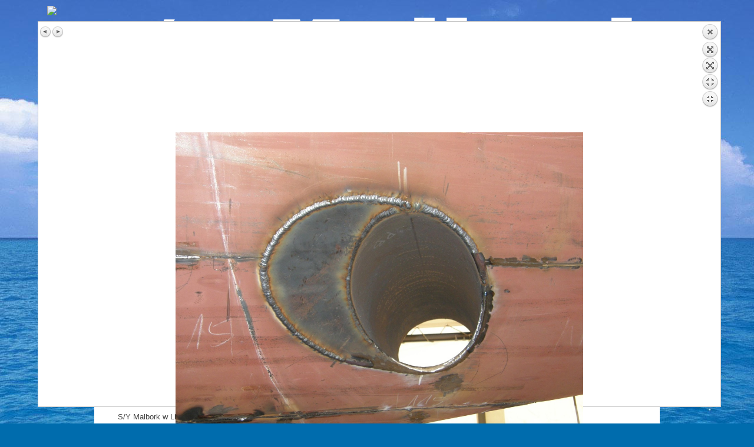

--- FILE ---
content_type: text/html; charset=utf-8
request_url: http://sy.malbork.pl/index.php?id=galeria&pic=stocznia:-3
body_size: 7302
content:
<!DOCTYPE html>
<html lang="pl">
<head>
	<meta http-equiv="content-type" content="text/html; charset=UTF-8" />
	<meta http-equiv="content-language" content="pl" />
	<meta name="author" content="Konrad K'sadhu Zientara" />
	<meta name="description" content="Rejsy morskie i oceaniczne na jachcie typu voyager 495 - s/y Malbork, oferujemy: rejsy jachtem, kursy żeglarskie.Zapraszamy na s/y Malbork!
" />
	<meta name="keywords" content="s/y Malbork, jacht, rejsy morskie, rejsy oceaniczne, rejs voyager 495, wolna koja , żagle, morze, morski, rejsy, sy malbork, jachting, yachting, żeglarstwo, żeglowanie" />

	<title>Jacht s/y Malbork - rejsy i kursy żeglarskie</title>
		<script src="http://sy.malbork.pl/theme/sy_Malbork/pliki/jquery-1.12.4.min.js"></script>
	<script src="http://sy.malbork.pl/theme/sy_Malbork/pliki/jquery-migrate-1.4.1.min.js"></script>
		<link rel="stylesheet" type="text/css" href="http://sy.malbork.pl/theme/sy_Malbork/styl.css" />
	<link rel="shortcut icon" type="image/png" href="http://sy.malbork.pl/theme/sy_Malbork/pliki/M_16.png" />
	
	<meta name="description" content="Zdjęcia, galerie jachtu sy Malbork" />
<meta name="keywords" content="jacht, rejs, rejsy, rejsy morskie, rejsy oceaniczne, wolna koja, voyager 495, morski, sy malbork, galeria" />
<link rel="canonical" href="http://sy.malbork.pl/index.php?id=galeria" />
    <script type="text/javascript" src="http://sy.malbork.pl/plugins/i18n_gallery/js/jquery-1.11.2.min.js"></script>
    <script type="text/javascript" src="http://sy.malbork.pl/plugins/i18n_gallery/js/jquery-migrate-1.2.1.min.js"></script>
	<script type="text/javascript" src="http://sy.malbork.pl/plugins/i18n_gallery/js/jquery.mousewheel-3.0.4.pack.js"></script>
    <script type="text/javascript" src="http://sy.malbork.pl/plugins/i18n_gallery/js/jquery.fancybox-1.3.4.pack.js"></script>
    <link rel="stylesheet" href="http://sy.malbork.pl/plugins/i18n_gallery/css/jquery.fancybox-1.3.4.css" type="text/css" media="screen" charset="utf-8" />
    <style type="text/css">
      .gallery-fancybox * {
        margin: 0;
        padding: 0;
        border: 0 none;
        vertical-align: middle;
        text-align: center;
      }
      .gallery-fancybox .gallery-thumb {
        float: left;
        padding: 3px;
        border: solid 1px #C7C7C7;
        margin-right: 10px;
        margin-bottom: 10px;
      }
      .gallery-fancybox a {
        display: table-cell;
        text-decoration: none;
      }
      .gallery-fancybox .gallery-thumb .gallery-title {
        margin: 0;
        padding: 2px 5px;
      }
      .gallery-fancybox .gallery-image {
        float: left;
        padding: 3px;
        border: solid 1px #C7C7C7;
        max-width: 100%;
        position:relative;
      }
      .gallery-fancybox .gallery-image #fancybox-left, .gallery-fancybox .gallery-image #fancybox-right {
        display: block;
      }
      .gallery-fancybox .gallery-image a#fancybox-close {
        display: block;
        position: relative;
        float: right;
      }
      .gallery-fancybox div.pagify {
        clear: both;
        text-align: left;
      }
      .gallery-fancybox div.pagify a {
        display: inline;
        font-size: 18px;
        border: 0 none;
        text-decoration: none;
        color: #999999;
        padding: 0px 5px;
        margin: 0px 2px;
        border: 1px solid #999999;
        background-color: white;
      }
      .gallery-fancybox div.pagify a.current {
        color: #C5400E;
      }
    </style>
    <style type="text/css">
      .gallery-010-malbork-listopad-2015.gallery-fancybox a {
        height: 150px; 
      }
    </style>
    <script type="text/javascript" src="http://sy.malbork.pl/plugins/i18n_gallery/js/jquery-migrate-1.2.1.min.js"></script>
	<script type="text/javascript" src="http://sy.malbork.pl/plugins/i18n_gallery/js/jquery.prettyPhoto.js"></script>
    <link rel="stylesheet" href="http://sy.malbork.pl/plugins/i18n_gallery/css/prettyPhoto.css" type="text/css" media="screen" charset="utf-8" />
    <style type="text/css">
      .pp_pic_holder a {
        text-decoration: none;
        border-bottom: none;
      }
      .gallery-prettyphoto * {
        padding: 0;
        margin: 0;
        border: 0 none;
        vertical-align: middle;
        text-align: center;
      }
      .gallery-prettyphoto .gallery-thumb {
        float: left;
        display: block;
        padding: 3px;
        border: solid 1px #C7C7C7;
        margin-right: 10px;
        margin-bottom: 10px;
      }
      .gallery-prettyphoto a {
        display: table-cell;
        text-decoration: none;
      }
      .gallery-prettyphoto .gallery-thumb .gallery-title {
        margin: 0;
        padding: 2px 5px;
      }
      .gallery-prettyphoto .gallery-image { 
        float: left;
        padding: 3px;
        border: solid 1px #C7C7C7;
        max-width: 100%;
      }
      .gallery-prettyphoto .gallery-image a {
        float: left;
        left: auto;
      }
      .gallery-prettyphoto .gallery-image a.pp_close {
        position: relative;
        float: right;
      }
      .gallery-prettyphoto div.pagify {
        clear: both;
        text-align: left;
      }
      .gallery-prettyphoto div.pagify a {
        display: inline;
        font-size: 18px;
        border: 0 none;
        text-decoration: none;
        color: #999999;
        padding: 0px 5px;
        margin: 0px 2px;
        border: 1px solid #999999;
        background-color: white;
      }
      .gallery-prettyphoto div.pagify a.current {
        color: #C5400E;
      }
    </style>
    <style type="text/css">
      .gallery-wntrza-malborka.gallery-prettyphoto a {
        height: 150px; 
      }
    </style>
    <style type="text/css">
      .gallery-sy-malbork-z-bliska.gallery-prettyphoto a {
        height: 150px; 
      }
    </style>
    <style type="text/css">
      .gallery-zapraszamy.gallery-prettyphoto a {
        height: 150px; 
      }
    </style>
    <style type="text/css">
      .gallery-madera.gallery-prettyphoto a {
        height: 150px; 
      }
    </style>
    <style type="text/css">
      .gallery-balticsail.gallery-prettyphoto a {
        height: 150px; 
      }
    </style>
    <style type="text/css">
      .gallery-puchar.gallery-prettyphoto a {
        height: 150px; 
      }
    </style>
    <style type="text/css">
      .gallery-pierwszyrejsmorski.gallery-prettyphoto a {
        height: 150px; 
      }
    </style>
    <style type="text/css">
      .gallery-otwarcie.gallery-prettyphoto a {
        height: 150px; 
      }
    </style>
    <style type="text/css">
      .gallery-stocznia.gallery-prettyphoto a {
        height: 150px; 
      }
    </style>
   

	
	<script language="javascript" type="text/javascript">
/* <!-- */
function resquare()
{
	$doc = document.getElementById('main');
	$res = $doc.innerHTML;
		//{k} - miejsce kapitana
		$splitted = $res.split("{k}");
		$res = $splitted.join("<a class='m k'>&nbsp;</a>")
		
		//{z} - zajęte miejsca
		$splitted = $res.split("{z}");
		$res = $splitted.join("<a class='m z'>&nbsp;</a>")
		
		//{r} - rezerwacja
		$splitted = $res.split("{r}");
		$res = $splitted.join("<a class='m r'>&nbsp;</a>")
		
		//{w} - wolne miejsca
		$splitted = $res.split("{w}");
		$res = $splitted.join("<a class='m w'>&nbsp;</a>")
		
		//{pdf} - ikona PDF
		$splitted = $res.split("{pdf}");
		//$res = $splitted.join("<a class='pdf'>&nbsp;</a>")
		$res = $splitted.join("<img class='pdf' src='http://sy.malbork.pl/theme/sy_Malbork/pliki/pdf.png' />")
		
	$doc.innerHTML = $res;
	}
/* //--> */
	</script>
	
	<script type="text/javascript">
	function resizeContent() {
		var offset_h = document.getElementById( 'wrap' ).offsetHeight;
		var compute_h = offset_h -200 -3 -80 -30-80;
		var set_h = Math.max( 120, compute_h );
	/* */
		document.getElementById('content-box').style.minHeight = set_h +'px';
	/* * /
		var div_h = document.getElementById( 'content-box' ).offsetHeight;
	/* * /
		var foot_top = offset_h -document.getElementById( 'foot' ).offsetHeight;
		document.getElementById( 'foot' ).style.top = foot_top +'px';
	/* */
	}
	</script>
		
	
</head>
<body onload="resquare();" name="galeria">
	<div id="wrap"><div id="inlay">
	
		<!-- --HEAD-- -->
		<div id="head" class="slice">
			
 			<div id="kartka" class="headset">Latem 2020 - #Zostańwdomu</div>
			<div id="fotki" class="headset"><img src="http://sy.malbork.pl/data/uploads/head2_fotki3.png" /></div>
			<a href="http://sy.malbork.pl/">
				<div id="syMalbork" class="headset"><img src="http://sy.malbork.pl/theme/sy_Malbork/pliki/head1_sy_malbork.png" /></div>
			</a>
		</div>
		<!-- --HEAD-- -->
		
		<!-- --NAVA-- -->
		<div id="nava" class="slice">
			<ul class="img">
<!-- //-->

<li class="index"><a href="http://sy.malbork.pl/" title="01-główna">główna</a></li>
<li class="jacht"><a href="http://sy.malbork.pl/index.php?id=jacht" title="02-jacht">jacht</a></li>
<li class="rejsy"><a href="http://sy.malbork.pl/index.php?id=rejsy" title="03 rejsy 2020-terminated">rejsy</a></li>
<li class="pozycja"><a href="http://sy.malbork.pl/index.php?id=pozycja" title="04-pozycja">pozycja</a></li>
<li class="galeria current active"><a href="http://sy.malbork.pl/index.php?id=galeria" title="05-galeria">galeria</a></li>
<li class="kontakt"><a href="http://sy.malbork.pl/index.php?id=kontakt" title="06-kontakt">kontakt</a></li>

<!-- //-->
			</ul>
		</div>
		<!-- --NAVA-- -->
		
		<!-- --MAIN-- -->
		<div id="main" class="slice" name="galeria">
			<!-- 	<h2></h2> //-->
			
			
			
<!-- -->
<h2>Galeria</h2>

<p>S/Y Malbork w Lizbonie, listopad 2015:</p>

    <div class="gallery gallery-fancybox gallery-010-malbork-listopad-2015">
      <div class="gallery-thumb" >
        <a href="http://sy.malbork.pl/index.php?id=galeria&amp;pic=010-malbork-listopad-2015:-1" rel="fancybox-010-malbork-listopad-2015" title="">
          <img src="http://sy.malbork.pl/data/thumbs/2015-malbork-z-zewnatrz/i18npic.C150x150.malbork-lisbon2015-gf-0004.jpg" alt=""/>
        </a>
      </div>
      <div class="gallery-thumb" >
        <a href="http://sy.malbork.pl/index.php?id=galeria&amp;pic=010-malbork-listopad-2015:-2" rel="fancybox-010-malbork-listopad-2015" title="">
          <img src="http://sy.malbork.pl/data/thumbs/2015-malbork-z-zewnatrz/i18npic.C150x150.malbork-lisbon2015-gf-0010.jpg" alt=""/>
        </a>
      </div>
      <div class="gallery-thumb" >
        <a href="http://sy.malbork.pl/index.php?id=galeria&amp;pic=010-malbork-listopad-2015:-3" rel="fancybox-010-malbork-listopad-2015" title="">
          <img src="http://sy.malbork.pl/data/thumbs/2015-malbork-z-zewnatrz/i18npic.C150x150.malbork-lisbon2015-gf-0011.jpg" alt=""/>
        </a>
      </div>
      <div class="gallery-thumb" >
        <a href="http://sy.malbork.pl/index.php?id=galeria&amp;pic=010-malbork-listopad-2015:-4" rel="fancybox-010-malbork-listopad-2015" title="">
          <img src="http://sy.malbork.pl/data/thumbs/2015-malbork-z-zewnatrz/i18npic.C150x150.malbork-lisbon2015-gf-0021.jpg" alt=""/>
        </a>
      </div>
      <div class="gallery-thumb" >
        <a href="http://sy.malbork.pl/index.php?id=galeria&amp;pic=010-malbork-listopad-2015:-5" rel="fancybox-010-malbork-listopad-2015" title="">
          <img src="http://sy.malbork.pl/data/thumbs/2015-malbork-z-zewnatrz/i18npic.C150x150.malbork-lisbon2015-gf-0030.jpg" alt=""/>
        </a>
      </div>
      <div class="gallery-thumb" >
        <a href="http://sy.malbork.pl/index.php?id=galeria&amp;pic=010-malbork-listopad-2015:-6" rel="fancybox-010-malbork-listopad-2015" title="">
          <img src="http://sy.malbork.pl/data/thumbs/2015-malbork-z-zewnatrz/i18npic.C150x150.malbork-lisbon2015-gf-0032.jpg" alt=""/>
        </a>
      </div>
      <div class="gallery-thumb" >
        <a href="http://sy.malbork.pl/index.php?id=galeria&amp;pic=010-malbork-listopad-2015:-7" rel="fancybox-010-malbork-listopad-2015" title="">
          <img src="http://sy.malbork.pl/data/thumbs/2015-malbork-z-zewnatrz/i18npic.C150x150.malbork-lisbon2015-gf-0033.jpg" alt=""/>
        </a>
      </div>
      <div class="gallery-thumb" >
        <a href="http://sy.malbork.pl/index.php?id=galeria&amp;pic=010-malbork-listopad-2015:-8" rel="fancybox-010-malbork-listopad-2015" title="">
          <img src="http://sy.malbork.pl/data/thumbs/2015-malbork-z-zewnatrz/i18npic.C150x150.malbork-lisbon2015-gf-0047.jpg" alt=""/>
        </a>
      </div>
      <div class="gallery-thumb" >
        <a href="http://sy.malbork.pl/index.php?id=galeria&amp;pic=010-malbork-listopad-2015:-9" rel="fancybox-010-malbork-listopad-2015" title="">
          <img src="http://sy.malbork.pl/data/thumbs/2015-malbork-z-zewnatrz/i18npic.C150x150.malbork-lisbon2015-gf-0050.jpg" alt=""/>
        </a>
      </div>
      <div class="gallery-thumb" >
        <a href="http://sy.malbork.pl/index.php?id=galeria&amp;pic=010-malbork-listopad-2015:-10" rel="fancybox-010-malbork-listopad-2015" title="">
          <img src="http://sy.malbork.pl/data/thumbs/2015-malbork-z-zewnatrz/i18npic.C150x150.malbork-lisbon2015-gf-0055.jpg" alt=""/>
        </a>
      </div>
      <div style="clear:both"></div>
    </div>
    <script type="text/javascript">
      $(document).ready(function(){
        var $sel = $("[rel=fancybox-010-malbork-listopad-2015]")
          $sel.get(0).href = 'http://sy.malbork.pl/data/thumbs/2015-malbork-z-zewnatrz/i18npic.1800x900.malbork-lisbon2015-gf-0004.jpg';
  $sel.get(1).href = 'http://sy.malbork.pl/data/thumbs/2015-malbork-z-zewnatrz/i18npic.1800x900.malbork-lisbon2015-gf-0010.jpg';
  $sel.get(2).href = 'http://sy.malbork.pl/data/thumbs/2015-malbork-z-zewnatrz/i18npic.1800x900.malbork-lisbon2015-gf-0011.jpg';
  $sel.get(3).href = 'http://sy.malbork.pl/data/thumbs/2015-malbork-z-zewnatrz/i18npic.1800x900.malbork-lisbon2015-gf-0021.jpg';
  $sel.get(4).href = 'http://sy.malbork.pl/data/thumbs/2015-malbork-z-zewnatrz/i18npic.1800x900.malbork-lisbon2015-gf-0030.jpg';
  $sel.get(5).href = 'http://sy.malbork.pl/data/thumbs/2015-malbork-z-zewnatrz/i18npic.1800x900.malbork-lisbon2015-gf-0032.jpg';
  $sel.get(6).href = 'http://sy.malbork.pl/data/thumbs/2015-malbork-z-zewnatrz/i18npic.1800x900.malbork-lisbon2015-gf-0033.jpg';
  $sel.get(7).href = 'http://sy.malbork.pl/data/thumbs/2015-malbork-z-zewnatrz/i18npic.1800x900.malbork-lisbon2015-gf-0047.jpg';
  $sel.get(8).href = 'http://sy.malbork.pl/data/thumbs/2015-malbork-z-zewnatrz/i18npic.1800x900.malbork-lisbon2015-gf-0050.jpg';
  $sel.get(9).href = 'http://sy.malbork.pl/data/thumbs/2015-malbork-z-zewnatrz/i18npic.1800x900.malbork-lisbon2015-gf-0055.jpg';
        $sel.fancybox({
          
          cyclic: true
        });
      });
    </script>


<p>&nbsp;</p>

<p><strong>Wnętrze Malborka:</strong></p>

    <div class="gallery gallery-prettyphoto gallery-wntrza-malborka">
      <div class="gallery-thumb" >
        <a href="http://sy.malbork.pl/index.php?id=galeria&amp;pic=wntrza-malborka:-1" rel="prettyPhoto[wntrza-malborka]" title="">
          <img src="http://sy.malbork.pl/data/thumbs/wntrze-malborka/i18npic.C150x150.malbork-lisbon2015-gf-0005.jpg" alt=""/>
        </a>
      </div>
      <div class="gallery-thumb" >
        <a href="http://sy.malbork.pl/index.php?id=galeria&amp;pic=wntrza-malborka:-2" rel="prettyPhoto[wntrza-malborka]" title="">
          <img src="http://sy.malbork.pl/data/thumbs/wntrze-malborka/i18npic.C150x150.malbork-lisbon2015-gf-0008.jpg" alt=""/>
        </a>
      </div>
      <div class="gallery-thumb" >
        <a href="http://sy.malbork.pl/index.php?id=galeria&amp;pic=wntrza-malborka:-3" rel="prettyPhoto[wntrza-malborka]" title="">
          <img src="http://sy.malbork.pl/data/thumbs/wntrze-malborka/i18npic.C150x150.malbork-lisbon2015-gf-0012.jpg" alt=""/>
        </a>
      </div>
      <div class="gallery-thumb" >
        <a href="http://sy.malbork.pl/index.php?id=galeria&amp;pic=wntrza-malborka:-4" rel="prettyPhoto[wntrza-malborka]" title="">
          <img src="http://sy.malbork.pl/data/thumbs/wntrze-malborka/i18npic.C150x150.malbork-lisbon2015-gf-0014.jpg" alt=""/>
        </a>
      </div>
      <div class="gallery-thumb" >
        <a href="http://sy.malbork.pl/index.php?id=galeria&amp;pic=wntrza-malborka:-5" rel="prettyPhoto[wntrza-malborka]" title="">
          <img src="http://sy.malbork.pl/data/thumbs/wntrze-malborka/i18npic.C150x150.malbork-lisbon2015-gf-0017.jpg" alt=""/>
        </a>
      </div>
      <div class="gallery-thumb" >
        <a href="http://sy.malbork.pl/index.php?id=galeria&amp;pic=wntrza-malborka:-6" rel="prettyPhoto[wntrza-malborka]" title="">
          <img src="http://sy.malbork.pl/data/thumbs/wntrze-malborka/i18npic.C150x150.malbork-lisbon2015-gf-0019.jpg" alt=""/>
        </a>
      </div>
      <div class="gallery-thumb" >
        <a href="http://sy.malbork.pl/index.php?id=galeria&amp;pic=wntrza-malborka:-7" rel="prettyPhoto[wntrza-malborka]" title="">
          <img src="http://sy.malbork.pl/data/thumbs/wntrze-malborka/i18npic.C150x150.malbork-lisbon2015-gf-0029.jpg" alt=""/>
        </a>
      </div>
      <div class="gallery-thumb" >
        <a href="http://sy.malbork.pl/index.php?id=galeria&amp;pic=wntrza-malborka:-8" rel="prettyPhoto[wntrza-malborka]" title="">
          <img src="http://sy.malbork.pl/data/thumbs/wntrze-malborka/i18npic.C150x150.malbork-lisbon2015-gf-0031.jpg" alt=""/>
        </a>
      </div>
      <div class="gallery-thumb" >
        <a href="http://sy.malbork.pl/index.php?id=galeria&amp;pic=wntrza-malborka:-9" rel="prettyPhoto[wntrza-malborka]" title="">
          <img src="http://sy.malbork.pl/data/thumbs/wntrze-malborka/i18npic.C150x150.malbork-lisbon2015-gf-0035.jpg" alt=""/>
        </a>
      </div>
      <div class="gallery-thumb" >
        <a href="http://sy.malbork.pl/index.php?id=galeria&amp;pic=wntrza-malborka:-10" rel="prettyPhoto[wntrza-malborka]" title="">
          <img src="http://sy.malbork.pl/data/thumbs/wntrze-malborka/i18npic.C150x150.malbork-lisbon2015-gf-0039.jpg" alt=""/>
        </a>
      </div>
      <div class="gallery-thumb" >
        <a href="http://sy.malbork.pl/index.php?id=galeria&amp;pic=wntrza-malborka:-11" rel="prettyPhoto[wntrza-malborka]" title="">
          <img src="http://sy.malbork.pl/data/thumbs/wntrze-malborka/i18npic.C150x150.malbork-lisbon2015-gf-0051.jpg" alt=""/>
        </a>
      </div>
      <div class="gallery-thumb" >
        <a href="http://sy.malbork.pl/index.php?id=galeria&amp;pic=wntrza-malborka:-12" rel="prettyPhoto[wntrza-malborka]" title="">
          <img src="http://sy.malbork.pl/data/thumbs/wntrze-malborka/i18npic.C150x150.malbork-lisbon2015-gf-0053.jpg" alt=""/>
        </a>
      </div>
      <div style="clear:both"></div>
    </div>
    <script type="text/javascript">
      $(document).ready(function(){
        var $sel = $("a[rel='prettyPhoto[wntrza-malborka]']");
          $sel.get(0).href = 'http://sy.malbork.pl/data/thumbs/wntrze-malborka/i18npic.1800x900.malbork-lisbon2015-gf-0005.jpg';
  $sel.get(1).href = 'http://sy.malbork.pl/data/thumbs/wntrze-malborka/i18npic.1800x900.malbork-lisbon2015-gf-0008.jpg';
  $sel.get(2).href = 'http://sy.malbork.pl/data/thumbs/wntrze-malborka/i18npic.1800x900.malbork-lisbon2015-gf-0012.jpg';
  $sel.get(3).href = 'http://sy.malbork.pl/data/thumbs/wntrze-malborka/i18npic.1800x900.malbork-lisbon2015-gf-0014.jpg';
  $sel.get(4).href = 'http://sy.malbork.pl/data/thumbs/wntrze-malborka/i18npic.1800x900.malbork-lisbon2015-gf-0017.jpg';
  $sel.get(5).href = 'http://sy.malbork.pl/data/thumbs/wntrze-malborka/i18npic.1800x900.malbork-lisbon2015-gf-0019.jpg';
  $sel.get(6).href = 'http://sy.malbork.pl/data/thumbs/wntrze-malborka/i18npic.1800x900.malbork-lisbon2015-gf-0029.jpg';
  $sel.get(7).href = 'http://sy.malbork.pl/data/thumbs/wntrze-malborka/i18npic.1800x900.malbork-lisbon2015-gf-0031.jpg';
  $sel.get(8).href = 'http://sy.malbork.pl/data/thumbs/wntrze-malborka/i18npic.1800x900.malbork-lisbon2015-gf-0035.jpg';
  $sel.get(9).href = 'http://sy.malbork.pl/data/thumbs/wntrze-malborka/i18npic.1800x900.malbork-lisbon2015-gf-0039.jpg';
  $sel.get(10).href = 'http://sy.malbork.pl/data/thumbs/wntrze-malborka/i18npic.1800x900.malbork-lisbon2015-gf-0051.jpg';
  $sel.get(11).href = 'http://sy.malbork.pl/data/thumbs/wntrze-malborka/i18npic.1800x900.malbork-lisbon2015-gf-0053.jpg';
        $sel.prettyPhoto({
theme: "pp_default",           social_tools: false
        });
      });
    </script>


<p>&nbsp;</p>

<p><strong>S/Y Malbork z bliska, listopad 2015:</strong></p>

    <div class="gallery gallery-prettyphoto gallery-sy-malbork-z-bliska">
      <div class="gallery-thumb" >
        <a href="http://sy.malbork.pl/index.php?id=galeria&amp;pic=sy-malbork-z-bliska:-1" rel="prettyPhoto[sy-malbork-z-bliska]" title="">
          <img src="http://sy.malbork.pl/data/thumbs/y-malbork-z-bliska/i18npic.C150x150.malbork-lisbon2015-gf-0002.jpg" alt=""/>
        </a>
      </div>
      <div class="gallery-thumb" >
        <a href="http://sy.malbork.pl/index.php?id=galeria&amp;pic=sy-malbork-z-bliska:-2" rel="prettyPhoto[sy-malbork-z-bliska]" title="">
          <img src="http://sy.malbork.pl/data/thumbs/y-malbork-z-bliska/i18npic.C150x150.malbork-lisbon2015-gf-0003.jpg" alt=""/>
        </a>
      </div>
      <div class="gallery-thumb" >
        <a href="http://sy.malbork.pl/index.php?id=galeria&amp;pic=sy-malbork-z-bliska:-3" rel="prettyPhoto[sy-malbork-z-bliska]" title="">
          <img src="http://sy.malbork.pl/data/thumbs/y-malbork-z-bliska/i18npic.C150x150.malbork-lisbon2015-gf-0006.jpg" alt=""/>
        </a>
      </div>
      <div class="gallery-thumb" >
        <a href="http://sy.malbork.pl/index.php?id=galeria&amp;pic=sy-malbork-z-bliska:-4" rel="prettyPhoto[sy-malbork-z-bliska]" title="">
          <img src="http://sy.malbork.pl/data/thumbs/y-malbork-z-bliska/i18npic.C150x150.malbork-lisbon2015-gf-0015.jpg" alt=""/>
        </a>
      </div>
      <div class="gallery-thumb" >
        <a href="http://sy.malbork.pl/index.php?id=galeria&amp;pic=sy-malbork-z-bliska:-5" rel="prettyPhoto[sy-malbork-z-bliska]" title="">
          <img src="http://sy.malbork.pl/data/thumbs/y-malbork-z-bliska/i18npic.C150x150.malbork-lisbon2015-gf-0022.jpg" alt=""/>
        </a>
      </div>
      <div class="gallery-thumb" >
        <a href="http://sy.malbork.pl/index.php?id=galeria&amp;pic=sy-malbork-z-bliska:-6" rel="prettyPhoto[sy-malbork-z-bliska]" title="">
          <img src="http://sy.malbork.pl/data/thumbs/y-malbork-z-bliska/i18npic.C150x150.malbork-lisbon2015-gf-0025.jpg" alt=""/>
        </a>
      </div>
      <div class="gallery-thumb" >
        <a href="http://sy.malbork.pl/index.php?id=galeria&amp;pic=sy-malbork-z-bliska:-7" rel="prettyPhoto[sy-malbork-z-bliska]" title="">
          <img src="http://sy.malbork.pl/data/thumbs/y-malbork-z-bliska/i18npic.C150x150.malbork-lisbon2015-gf-0027.jpg" alt=""/>
        </a>
      </div>
      <div class="gallery-thumb" >
        <a href="http://sy.malbork.pl/index.php?id=galeria&amp;pic=sy-malbork-z-bliska:-8" rel="prettyPhoto[sy-malbork-z-bliska]" title="">
          <img src="http://sy.malbork.pl/data/thumbs/y-malbork-z-bliska/i18npic.C150x150.malbork-lisbon2015-gf-0034.jpg" alt=""/>
        </a>
      </div>
      <div class="gallery-thumb" >
        <a href="http://sy.malbork.pl/index.php?id=galeria&amp;pic=sy-malbork-z-bliska:-9" rel="prettyPhoto[sy-malbork-z-bliska]" title="">
          <img src="http://sy.malbork.pl/data/thumbs/y-malbork-z-bliska/i18npic.C150x150.malbork-lisbon2015-gf-0036.jpg" alt=""/>
        </a>
      </div>
      <div class="gallery-thumb" >
        <a href="http://sy.malbork.pl/index.php?id=galeria&amp;pic=sy-malbork-z-bliska:-10" rel="prettyPhoto[sy-malbork-z-bliska]" title="">
          <img src="http://sy.malbork.pl/data/thumbs/y-malbork-z-bliska/i18npic.C150x150.malbork-lisbon2015-gf-0037.jpg" alt=""/>
        </a>
      </div>
      <div class="gallery-thumb" >
        <a href="http://sy.malbork.pl/index.php?id=galeria&amp;pic=sy-malbork-z-bliska:-11" rel="prettyPhoto[sy-malbork-z-bliska]" title="">
          <img src="http://sy.malbork.pl/data/thumbs/y-malbork-z-bliska/i18npic.C150x150.malbork-lisbon2015-gf-0041.jpg" alt=""/>
        </a>
      </div>
      <div class="gallery-thumb" >
        <a href="http://sy.malbork.pl/index.php?id=galeria&amp;pic=sy-malbork-z-bliska:-12" rel="prettyPhoto[sy-malbork-z-bliska]" title="">
          <img src="http://sy.malbork.pl/data/thumbs/y-malbork-z-bliska/i18npic.C150x150.malbork-lisbon2015-gf-0044.jpg" alt=""/>
        </a>
      </div>
      <div class="gallery-thumb" >
        <a href="http://sy.malbork.pl/index.php?id=galeria&amp;pic=sy-malbork-z-bliska:-13" rel="prettyPhoto[sy-malbork-z-bliska]" title="">
          <img src="http://sy.malbork.pl/data/thumbs/y-malbork-z-bliska/i18npic.C150x150.malbork-lisbon2015-gf-0046.jpg" alt=""/>
        </a>
      </div>
      <div class="gallery-thumb" >
        <a href="http://sy.malbork.pl/index.php?id=galeria&amp;pic=sy-malbork-z-bliska:-14" rel="prettyPhoto[sy-malbork-z-bliska]" title="">
          <img src="http://sy.malbork.pl/data/thumbs/y-malbork-z-bliska/i18npic.C150x150.malbork-lisbon2015-gf-0048.jpg" alt=""/>
        </a>
      </div>
      <div style="clear:both"></div>
    </div>
    <script type="text/javascript">
      $(document).ready(function(){
        var $sel = $("a[rel='prettyPhoto[sy-malbork-z-bliska]']");
          $sel.get(0).href = 'http://sy.malbork.pl/data/thumbs/y-malbork-z-bliska/i18npic.1800x900.malbork-lisbon2015-gf-0002.jpg';
  $sel.get(1).href = 'http://sy.malbork.pl/data/thumbs/y-malbork-z-bliska/i18npic.1800x900.malbork-lisbon2015-gf-0003.jpg';
  $sel.get(2).href = 'http://sy.malbork.pl/data/thumbs/y-malbork-z-bliska/i18npic.1800x900.malbork-lisbon2015-gf-0006.jpg';
  $sel.get(3).href = 'http://sy.malbork.pl/data/thumbs/y-malbork-z-bliska/i18npic.1800x900.malbork-lisbon2015-gf-0015.jpg';
  $sel.get(4).href = 'http://sy.malbork.pl/data/thumbs/y-malbork-z-bliska/i18npic.1800x900.malbork-lisbon2015-gf-0022.jpg';
  $sel.get(5).href = 'http://sy.malbork.pl/data/thumbs/y-malbork-z-bliska/i18npic.1800x900.malbork-lisbon2015-gf-0025.jpg';
  $sel.get(6).href = 'http://sy.malbork.pl/data/thumbs/y-malbork-z-bliska/i18npic.1800x900.malbork-lisbon2015-gf-0027.jpg';
  $sel.get(7).href = 'http://sy.malbork.pl/data/thumbs/y-malbork-z-bliska/i18npic.1800x900.malbork-lisbon2015-gf-0034.jpg';
  $sel.get(8).href = 'http://sy.malbork.pl/data/thumbs/y-malbork-z-bliska/i18npic.1800x900.malbork-lisbon2015-gf-0036.jpg';
  $sel.get(9).href = 'http://sy.malbork.pl/data/thumbs/y-malbork-z-bliska/i18npic.1800x900.malbork-lisbon2015-gf-0037.jpg';
  $sel.get(10).href = 'http://sy.malbork.pl/data/thumbs/y-malbork-z-bliska/i18npic.1800x900.malbork-lisbon2015-gf-0041.jpg';
  $sel.get(11).href = 'http://sy.malbork.pl/data/thumbs/y-malbork-z-bliska/i18npic.1800x900.malbork-lisbon2015-gf-0044.jpg';
  $sel.get(12).href = 'http://sy.malbork.pl/data/thumbs/y-malbork-z-bliska/i18npic.1800x900.malbork-lisbon2015-gf-0046.jpg';
  $sel.get(13).href = 'http://sy.malbork.pl/data/thumbs/y-malbork-z-bliska/i18npic.1800x900.malbork-lisbon2015-gf-0048.jpg';
        $sel.prettyPhoto({
theme: "pp_default", slideshow: 3000,           social_tools: false
        });
      });
    </script>


<p>&nbsp;</p>

<p><strong>Zima na Karaibach 2014/2015:</strong></p>

    <div class="gallery gallery-prettyphoto gallery-zapraszamy">
      <div class="gallery-thumb" >
        <a href="http://sy.malbork.pl/index.php?id=galeria&amp;pic=zapraszamy:-1" rel="prettyPhoto[zapraszamy]" title="">
          <img src="http://sy.malbork.pl/data/thumbs/karaiby/i18npic.C150x150.img_0097.jpg" alt=""/>
        </a>
      </div>
      <div class="gallery-thumb" >
        <a href="http://sy.malbork.pl/index.php?id=galeria&amp;pic=zapraszamy:-2" rel="prettyPhoto[zapraszamy]" title="">
          <img src="http://sy.malbork.pl/data/thumbs/karaiby/i18npic.C150x150.img_0124.jpg" alt=""/>
        </a>
      </div>
      <div class="gallery-thumb" >
        <a href="http://sy.malbork.pl/index.php?id=galeria&amp;pic=zapraszamy:-3" rel="prettyPhoto[zapraszamy]" title="">
          <img src="http://sy.malbork.pl/data/thumbs/karaiby/i18npic.C150x150.img_0125.jpg" alt=""/>
        </a>
      </div>
      <div class="gallery-thumb" >
        <a href="http://sy.malbork.pl/index.php?id=galeria&amp;pic=zapraszamy:-4" rel="prettyPhoto[zapraszamy]" title="">
          <img src="http://sy.malbork.pl/data/thumbs/karaiby/i18npic.C150x150.img_0228.jpg" alt=""/>
        </a>
      </div>
      <div class="gallery-thumb" >
        <a href="http://sy.malbork.pl/index.php?id=galeria&amp;pic=zapraszamy:-5" rel="prettyPhoto[zapraszamy]" title="">
          <img src="http://sy.malbork.pl/data/thumbs/karaiby/i18npic.C150x150.img_0233.jpg" alt=""/>
        </a>
      </div>
      <div class="gallery-thumb" >
        <a href="http://sy.malbork.pl/index.php?id=galeria&amp;pic=zapraszamy:-6" rel="prettyPhoto[zapraszamy]" title="">
          <img src="http://sy.malbork.pl/data/thumbs/karaiby/i18npic.C150x150.img_0287.jpg" alt=""/>
        </a>
      </div>
      <div class="gallery-thumb" >
        <a href="http://sy.malbork.pl/index.php?id=galeria&amp;pic=zapraszamy:-7" rel="prettyPhoto[zapraszamy]" title="">
          <img src="http://sy.malbork.pl/data/thumbs/karaiby/i18npic.C150x150.img_0288.jpg" alt=""/>
        </a>
      </div>
      <div class="gallery-thumb" >
        <a href="http://sy.malbork.pl/index.php?id=galeria&amp;pic=zapraszamy:-8" rel="prettyPhoto[zapraszamy]" title="">
          <img src="http://sy.malbork.pl/data/thumbs/karaiby/i18npic.C150x150.img_0304.jpg" alt=""/>
        </a>
      </div>
      <div class="gallery-thumb" >
        <a href="http://sy.malbork.pl/index.php?id=galeria&amp;pic=zapraszamy:-9" rel="prettyPhoto[zapraszamy]" title="">
          <img src="http://sy.malbork.pl/data/thumbs/karaiby/i18npic.C150x150.img_0306.jpg" alt=""/>
        </a>
      </div>
      <div class="gallery-thumb" >
        <a href="http://sy.malbork.pl/index.php?id=galeria&amp;pic=zapraszamy:-10" rel="prettyPhoto[zapraszamy]" title="">
          <img src="http://sy.malbork.pl/data/thumbs/karaiby/i18npic.C150x150.img_0323.jpg" alt=""/>
        </a>
      </div>
      <div class="gallery-thumb" >
        <a href="http://sy.malbork.pl/index.php?id=galeria&amp;pic=zapraszamy:-11" rel="prettyPhoto[zapraszamy]" title="">
          <img src="http://sy.malbork.pl/data/thumbs/karaiby/i18npic.C150x150.img_0328.jpg" alt=""/>
        </a>
      </div>
      <div class="gallery-thumb" >
        <a href="http://sy.malbork.pl/index.php?id=galeria&amp;pic=zapraszamy:-12" rel="prettyPhoto[zapraszamy]" title="">
          <img src="http://sy.malbork.pl/data/thumbs/karaiby/i18npic.C150x150.img_0362.jpg" alt=""/>
        </a>
      </div>
      <div class="gallery-thumb" >
        <a href="http://sy.malbork.pl/index.php?id=galeria&amp;pic=zapraszamy:-13" rel="prettyPhoto[zapraszamy]" title="">
          <img src="http://sy.malbork.pl/data/thumbs/karaiby/i18npic.C150x150.img_0391.jpg" alt=""/>
        </a>
      </div>
      <div class="gallery-thumb" >
        <a href="http://sy.malbork.pl/index.php?id=galeria&amp;pic=zapraszamy:-14" rel="prettyPhoto[zapraszamy]" title="">
          <img src="http://sy.malbork.pl/data/thumbs/karaiby/i18npic.C150x150.img_0401.jpg" alt=""/>
        </a>
      </div>
      <div class="gallery-thumb" >
        <a href="http://sy.malbork.pl/index.php?id=galeria&amp;pic=zapraszamy:-15" rel="prettyPhoto[zapraszamy]" title="">
          <img src="http://sy.malbork.pl/data/thumbs/karaiby/i18npic.C150x150.img_0404.jpg" alt=""/>
        </a>
      </div>
      <div class="gallery-thumb" >
        <a href="http://sy.malbork.pl/index.php?id=galeria&amp;pic=zapraszamy:-16" rel="prettyPhoto[zapraszamy]" title="">
          <img src="http://sy.malbork.pl/data/thumbs/karaiby/i18npic.C150x150.img_0420.jpg" alt=""/>
        </a>
      </div>
      <div class="gallery-thumb" >
        <a href="http://sy.malbork.pl/index.php?id=galeria&amp;pic=zapraszamy:-17" rel="prettyPhoto[zapraszamy]" title="">
          <img src="http://sy.malbork.pl/data/thumbs/karaiby/i18npic.C150x150.img_0433.jpg" alt=""/>
        </a>
      </div>
      <div class="gallery-thumb" >
        <a href="http://sy.malbork.pl/index.php?id=galeria&amp;pic=zapraszamy:-18" rel="prettyPhoto[zapraszamy]" title="">
          <img src="http://sy.malbork.pl/data/thumbs/karaiby/i18npic.C150x150.img_0434.jpg" alt=""/>
        </a>
      </div>
      <div class="gallery-thumb" >
        <a href="http://sy.malbork.pl/index.php?id=galeria&amp;pic=zapraszamy:-19" rel="prettyPhoto[zapraszamy]" title="">
          <img src="http://sy.malbork.pl/data/thumbs/karaiby/i18npic.C150x150.img_0435.jpg" alt=""/>
        </a>
      </div>
      <div class="gallery-thumb" >
        <a href="http://sy.malbork.pl/index.php?id=galeria&amp;pic=zapraszamy:-20" rel="prettyPhoto[zapraszamy]" title="">
          <img src="http://sy.malbork.pl/data/thumbs/karaiby/i18npic.C150x150.img_0437-pano.jpg" alt=""/>
        </a>
      </div>
      <div class="gallery-thumb" >
        <a href="http://sy.malbork.pl/index.php?id=galeria&amp;pic=zapraszamy:-21" rel="prettyPhoto[zapraszamy]" title="">
          <img src="http://sy.malbork.pl/data/thumbs/karaiby/i18npic.C150x150.img_0472.jpg" alt=""/>
        </a>
      </div>
      <div class="gallery-thumb" >
        <a href="http://sy.malbork.pl/index.php?id=galeria&amp;pic=zapraszamy:-22" rel="prettyPhoto[zapraszamy]" title="">
          <img src="http://sy.malbork.pl/data/thumbs/karaiby/i18npic.C150x150.img_0515.jpg" alt=""/>
        </a>
      </div>
      <div class="gallery-thumb" >
        <a href="http://sy.malbork.pl/index.php?id=galeria&amp;pic=zapraszamy:-23" rel="prettyPhoto[zapraszamy]" title="">
          <img src="http://sy.malbork.pl/data/thumbs/karaiby/i18npic.C150x150.img_0522.jpg" alt=""/>
        </a>
      </div>
      <div class="gallery-thumb" >
        <a href="http://sy.malbork.pl/index.php?id=galeria&amp;pic=zapraszamy:-24" rel="prettyPhoto[zapraszamy]" title="">
          <img src="http://sy.malbork.pl/data/thumbs/karaiby/i18npic.C150x150.img_0523.jpg" alt=""/>
        </a>
      </div>
      <div class="gallery-thumb" >
        <a href="http://sy.malbork.pl/index.php?id=galeria&amp;pic=zapraszamy:-25" rel="prettyPhoto[zapraszamy]" title="">
          <img src="http://sy.malbork.pl/data/thumbs/karaiby/i18npic.C150x150.img_0527.jpg" alt=""/>
        </a>
      </div>
      <div class="gallery-thumb" >
        <a href="http://sy.malbork.pl/index.php?id=galeria&amp;pic=zapraszamy:-26" rel="prettyPhoto[zapraszamy]" title="">
          <img src="http://sy.malbork.pl/data/thumbs/karaiby/i18npic.C150x150.img_0542.jpg" alt=""/>
        </a>
      </div>
      <div class="gallery-thumb" >
        <a href="http://sy.malbork.pl/index.php?id=galeria&amp;pic=zapraszamy:-27" rel="prettyPhoto[zapraszamy]" title="">
          <img src="http://sy.malbork.pl/data/thumbs/karaiby/i18npic.C150x150.img_0549.jpg" alt=""/>
        </a>
      </div>
      <div class="gallery-thumb" >
        <a href="http://sy.malbork.pl/index.php?id=galeria&amp;pic=zapraszamy:-28" rel="prettyPhoto[zapraszamy]" title="">
          <img src="http://sy.malbork.pl/data/thumbs/karaiby/i18npic.C150x150.img_0555.jpg" alt=""/>
        </a>
      </div>
      <div class="gallery-thumb" >
        <a href="http://sy.malbork.pl/index.php?id=galeria&amp;pic=zapraszamy:-29" rel="prettyPhoto[zapraszamy]" title="">
          <img src="http://sy.malbork.pl/data/thumbs/karaiby/i18npic.C150x150.img_0566.jpg" alt=""/>
        </a>
      </div>
      <div class="gallery-thumb" >
        <a href="http://sy.malbork.pl/index.php?id=galeria&amp;pic=zapraszamy:-30" rel="prettyPhoto[zapraszamy]" title="">
          <img src="http://sy.malbork.pl/data/thumbs/karaiby/i18npic.C150x150.img_0568.jpg" alt=""/>
        </a>
      </div>
      <div class="gallery-thumb" >
        <a href="http://sy.malbork.pl/index.php?id=galeria&amp;pic=zapraszamy:-31" rel="prettyPhoto[zapraszamy]" title="">
          <img src="http://sy.malbork.pl/data/thumbs/karaiby/i18npic.C150x150.img_0620.jpg" alt=""/>
        </a>
      </div>
      <div class="gallery-thumb" >
        <a href="http://sy.malbork.pl/index.php?id=galeria&amp;pic=zapraszamy:-32" rel="prettyPhoto[zapraszamy]" title="">
          <img src="http://sy.malbork.pl/data/thumbs/karaiby/i18npic.C150x150.img_0640.jpg" alt=""/>
        </a>
      </div>
      <div class="gallery-thumb" >
        <a href="http://sy.malbork.pl/index.php?id=galeria&amp;pic=zapraszamy:-33" rel="prettyPhoto[zapraszamy]" title="">
          <img src="http://sy.malbork.pl/data/thumbs/karaiby-2/i18npic.C150x150.3.jpg" alt=""/>
        </a>
      </div>
      <div class="gallery-thumb" >
        <a href="http://sy.malbork.pl/index.php?id=galeria&amp;pic=zapraszamy:-34" rel="prettyPhoto[zapraszamy]" title="">
          <img src="http://sy.malbork.pl/data/thumbs/karaiby-2/i18npic.C150x150.1.jpg" alt=""/>
        </a>
      </div>
      <div class="gallery-thumb" >
        <a href="http://sy.malbork.pl/index.php?id=galeria&amp;pic=zapraszamy:-35" rel="prettyPhoto[zapraszamy]" title="">
          <img src="http://sy.malbork.pl/data/thumbs/karaiby-2/i18npic.C150x150.2.jpg" alt=""/>
        </a>
      </div>
      <div class="gallery-thumb" >
        <a href="http://sy.malbork.pl/index.php?id=galeria&amp;pic=zapraszamy:-36" rel="prettyPhoto[zapraszamy]" title="">
          <img src="http://sy.malbork.pl/data/thumbs/karaiby-2/i18npic.C150x150.4.jpg" alt=""/>
        </a>
      </div>
      <div class="gallery-thumb" >
        <a href="http://sy.malbork.pl/index.php?id=galeria&amp;pic=zapraszamy:-37" rel="prettyPhoto[zapraszamy]" title="">
          <img src="http://sy.malbork.pl/data/thumbs/karaiby-2/i18npic.C150x150.6.jpg" alt=""/>
        </a>
      </div>
      <div class="gallery-thumb" >
        <a href="http://sy.malbork.pl/index.php?id=galeria&amp;pic=zapraszamy:-38" rel="prettyPhoto[zapraszamy]" title="">
          <img src="http://sy.malbork.pl/data/thumbs/karaiby-2/i18npic.C150x150.7.jpg" alt=""/>
        </a>
      </div>
      <div class="gallery-thumb" >
        <a href="http://sy.malbork.pl/index.php?id=galeria&amp;pic=zapraszamy:-39" rel="prettyPhoto[zapraszamy]" title="">
          <img src="http://sy.malbork.pl/data/thumbs/karaiby-2/i18npic.C150x150.8.jpg" alt=""/>
        </a>
      </div>
      <div class="gallery-thumb" >
        <a href="http://sy.malbork.pl/index.php?id=galeria&amp;pic=zapraszamy:-40" rel="prettyPhoto[zapraszamy]" title="">
          <img src="http://sy.malbork.pl/data/thumbs/karaiby-2/i18npic.C150x150.9.jpg" alt=""/>
        </a>
      </div>
      <div class="gallery-thumb" >
        <a href="http://sy.malbork.pl/index.php?id=galeria&amp;pic=zapraszamy:-41" rel="prettyPhoto[zapraszamy]" title="">
          <img src="http://sy.malbork.pl/data/thumbs/karaiby-2/i18npic.C150x150.10.jpg" alt=""/>
        </a>
      </div>
      <div class="gallery-thumb" >
        <a href="http://sy.malbork.pl/index.php?id=galeria&amp;pic=zapraszamy:-42" rel="prettyPhoto[zapraszamy]" title="">
          <img src="http://sy.malbork.pl/data/thumbs/karaiby-2/i18npic.C150x150.11.jpg" alt=""/>
        </a>
      </div>
      <div class="gallery-thumb" >
        <a href="http://sy.malbork.pl/index.php?id=galeria&amp;pic=zapraszamy:-43" rel="prettyPhoto[zapraszamy]" title="">
          <img src="http://sy.malbork.pl/data/thumbs/karaiby-2/i18npic.C150x150.12.jpg" alt=""/>
        </a>
      </div>
      <div class="gallery-thumb" >
        <a href="http://sy.malbork.pl/index.php?id=galeria&amp;pic=zapraszamy:-44" rel="prettyPhoto[zapraszamy]" title="">
          <img src="http://sy.malbork.pl/data/thumbs/karaiby-2/i18npic.C150x150.13.jpg" alt=""/>
        </a>
      </div>
      <div class="gallery-thumb" >
        <a href="http://sy.malbork.pl/index.php?id=galeria&amp;pic=zapraszamy:-45" rel="prettyPhoto[zapraszamy]" title="">
          <img src="http://sy.malbork.pl/data/thumbs/karaiby-2/i18npic.C150x150._mg_0376.jpg" alt=""/>
        </a>
      </div>
      <div class="gallery-thumb" >
        <a href="http://sy.malbork.pl/index.php?id=galeria&amp;pic=zapraszamy:-46" rel="prettyPhoto[zapraszamy]" title="">
          <img src="http://sy.malbork.pl/data/thumbs/karaiby-2/i18npic.C150x150._mg_0377.jpg" alt=""/>
        </a>
      </div>
      <div class="gallery-thumb" >
        <a href="http://sy.malbork.pl/index.php?id=galeria&amp;pic=zapraszamy:-47" rel="prettyPhoto[zapraszamy]" title="">
          <img src="http://sy.malbork.pl/data/thumbs/karaiby-2/i18npic.C150x150._mg_0477.jpg" alt=""/>
        </a>
      </div>
      <div class="gallery-thumb" >
        <a href="http://sy.malbork.pl/index.php?id=galeria&amp;pic=zapraszamy:-48" rel="prettyPhoto[zapraszamy]" title="">
          <img src="http://sy.malbork.pl/data/thumbs/karaiby-2/i18npic.C150x150._mg_0515.jpg" alt=""/>
        </a>
      </div>
      <div class="gallery-thumb" >
        <a href="http://sy.malbork.pl/index.php?id=galeria&amp;pic=zapraszamy:-49" rel="prettyPhoto[zapraszamy]" title="">
          <img src="http://sy.malbork.pl/data/thumbs/karaiby-2/i18npic.C150x150._mg_0517.jpg" alt=""/>
        </a>
      </div>
      <div class="gallery-thumb" >
        <a href="http://sy.malbork.pl/index.php?id=galeria&amp;pic=zapraszamy:-50" rel="prettyPhoto[zapraszamy]" title="">
          <img src="http://sy.malbork.pl/data/thumbs/karaiby-2/i18npic.C150x150.ryba-1.jpg" alt=""/>
        </a>
      </div>
      <div class="gallery-thumb" >
        <a href="http://sy.malbork.pl/index.php?id=galeria&amp;pic=zapraszamy:-51" rel="prettyPhoto[zapraszamy]" title="">
          <img src="http://sy.malbork.pl/data/thumbs/karaiby-2/i18npic.C150x150.ryba-2.jpg" alt=""/>
        </a>
      </div>
      <div class="gallery-thumb" >
        <a href="http://sy.malbork.pl/index.php?id=galeria&amp;pic=zapraszamy:-52" rel="prettyPhoto[zapraszamy]" title="">
          <img src="http://sy.malbork.pl/data/thumbs/karaiby-2/i18npic.C150x150.ryba-3.jpg" alt=""/>
        </a>
      </div>
      <div class="gallery-thumb" >
        <a href="http://sy.malbork.pl/index.php?id=galeria&amp;pic=zapraszamy:-53" rel="prettyPhoto[zapraszamy]" title="">
          <img src="http://sy.malbork.pl/data/thumbs/karaiby-2/i18npic.C150x150.ryba-4.jpg" alt=""/>
        </a>
      </div>
      <div class="gallery-thumb" >
        <a href="http://sy.malbork.pl/index.php?id=galeria&amp;pic=zapraszamy:-54" rel="prettyPhoto[zapraszamy]" title="">
          <img src="http://sy.malbork.pl/data/thumbs/karaiby-2/i18npic.C150x150.ryba-5.jpg" alt=""/>
        </a>
      </div>
      <div class="gallery-thumb" >
        <a href="http://sy.malbork.pl/index.php?id=galeria&amp;pic=zapraszamy:-55" rel="prettyPhoto[zapraszamy]" title="">
          <img src="http://sy.malbork.pl/data/thumbs/karaiby-2/i18npic.C150x150.ryba-6.jpg" alt=""/>
        </a>
      </div>
      <div class="gallery-thumb" >
        <a href="http://sy.malbork.pl/index.php?id=galeria&amp;pic=zapraszamy:-56" rel="prettyPhoto[zapraszamy]" title="">
          <img src="http://sy.malbork.pl/data/thumbs/karaiby-2/i18npic.C150x150.ryba-7.jpg" alt=""/>
        </a>
      </div>
      <div class="gallery-thumb" >
        <a href="http://sy.malbork.pl/index.php?id=galeria&amp;pic=zapraszamy:-57" rel="prettyPhoto[zapraszamy]" title="">
          <img src="http://sy.malbork.pl/data/thumbs/karaiby-2/i18npic.C150x150.zaoga.jpg" alt=""/>
        </a>
      </div>
      <div class="gallery-thumb" >
        <a href="http://sy.malbork.pl/index.php?id=galeria&amp;pic=zapraszamy:-58" rel="prettyPhoto[zapraszamy]" title="">
          <img src="http://sy.malbork.pl/data/thumbs/karaiby-3/i18npic.C150x150.dsc03502.jpg" alt=""/>
        </a>
      </div>
      <div class="gallery-thumb" >
        <a href="http://sy.malbork.pl/index.php?id=galeria&amp;pic=zapraszamy:-59" rel="prettyPhoto[zapraszamy]" title="">
          <img src="http://sy.malbork.pl/data/thumbs/karaiby-3/i18npic.C150x150.dsc03514.jpg" alt=""/>
        </a>
      </div>
      <div class="gallery-thumb" >
        <a href="http://sy.malbork.pl/index.php?id=galeria&amp;pic=zapraszamy:-60" rel="prettyPhoto[zapraszamy]" title="">
          <img src="http://sy.malbork.pl/data/thumbs/karaiby-3/i18npic.C150x150.dsc03518.jpg" alt=""/>
        </a>
      </div>
      <div class="gallery-thumb" >
        <a href="http://sy.malbork.pl/index.php?id=galeria&amp;pic=zapraszamy:-61" rel="prettyPhoto[zapraszamy]" title="">
          <img src="http://sy.malbork.pl/data/thumbs/karaiby-3/i18npic.C150x150.dsc03524.jpg" alt=""/>
        </a>
      </div>
      <div class="gallery-thumb" >
        <a href="http://sy.malbork.pl/index.php?id=galeria&amp;pic=zapraszamy:-62" rel="prettyPhoto[zapraszamy]" title="">
          <img src="http://sy.malbork.pl/data/thumbs/karaiby-3/i18npic.C150x150.dsc04246.jpg" alt=""/>
        </a>
      </div>
      <div class="gallery-thumb" >
        <a href="http://sy.malbork.pl/index.php?id=galeria&amp;pic=zapraszamy:-63" rel="prettyPhoto[zapraszamy]" title="">
          <img src="http://sy.malbork.pl/data/thumbs/karaiby-3/i18npic.C150x150.dsc04336.jpg" alt=""/>
        </a>
      </div>
      <div class="gallery-thumb" >
        <a href="http://sy.malbork.pl/index.php?id=galeria&amp;pic=zapraszamy:-64" rel="prettyPhoto[zapraszamy]" title="">
          <img src="http://sy.malbork.pl/data/thumbs/karaiby-3/i18npic.C150x150.dsc04353.jpg" alt=""/>
        </a>
      </div>
      <div class="gallery-thumb" >
        <a href="http://sy.malbork.pl/index.php?id=galeria&amp;pic=zapraszamy:-65" rel="prettyPhoto[zapraszamy]" title="">
          <img src="http://sy.malbork.pl/data/thumbs/karaiby-3/i18npic.C150x150.dsc04357.jpg" alt=""/>
        </a>
      </div>
      <div class="gallery-thumb" >
        <a href="http://sy.malbork.pl/index.php?id=galeria&amp;pic=zapraszamy:-66" rel="prettyPhoto[zapraszamy]" title="">
          <img src="http://sy.malbork.pl/data/thumbs/karaiby-3/i18npic.C150x150.dsc04366.jpg" alt=""/>
        </a>
      </div>
      <div class="gallery-thumb" >
        <a href="http://sy.malbork.pl/index.php?id=galeria&amp;pic=zapraszamy:-67" rel="prettyPhoto[zapraszamy]" title="">
          <img src="http://sy.malbork.pl/data/thumbs/karaiby-3/i18npic.C150x150.dsc04648.jpg" alt=""/>
        </a>
      </div>
      <div class="gallery-thumb" >
        <a href="http://sy.malbork.pl/index.php?id=galeria&amp;pic=zapraszamy:-68" rel="prettyPhoto[zapraszamy]" title="">
          <img src="http://sy.malbork.pl/data/thumbs/karaiby-3/i18npic.C150x150.dsc04666.jpg" alt=""/>
        </a>
      </div>
      <div class="gallery-thumb" >
        <a href="http://sy.malbork.pl/index.php?id=galeria&amp;pic=zapraszamy:-69" rel="prettyPhoto[zapraszamy]" title="">
          <img src="http://sy.malbork.pl/data/thumbs/karaiby-3/i18npic.C150x150.dsc04672.jpg" alt=""/>
        </a>
      </div>
      <div class="gallery-thumb" >
        <a href="http://sy.malbork.pl/index.php?id=galeria&amp;pic=zapraszamy:-70" rel="prettyPhoto[zapraszamy]" title="">
          <img src="http://sy.malbork.pl/data/thumbs/karaiby-3/i18npic.C150x150.dsc04673.jpg" alt=""/>
        </a>
      </div>
      <div class="gallery-thumb" >
        <a href="http://sy.malbork.pl/index.php?id=galeria&amp;pic=zapraszamy:-71" rel="prettyPhoto[zapraszamy]" title="">
          <img src="http://sy.malbork.pl/data/thumbs/karaiby-3/i18npic.C150x150.dsc04679.jpg" alt=""/>
        </a>
      </div>
      <div class="gallery-thumb" >
        <a href="http://sy.malbork.pl/index.php?id=galeria&amp;pic=zapraszamy:-72" rel="prettyPhoto[zapraszamy]" title="">
          <img src="http://sy.malbork.pl/data/thumbs/karaiby-3/i18npic.C150x150.dsc05020.jpg" alt=""/>
        </a>
      </div>
      <div class="gallery-thumb" >
        <a href="http://sy.malbork.pl/index.php?id=galeria&amp;pic=zapraszamy:-73" rel="prettyPhoto[zapraszamy]" title="">
          <img src="http://sy.malbork.pl/data/thumbs/karaiby-3/i18npic.C150x150.dsc05030.jpg" alt=""/>
        </a>
      </div>
      <div class="gallery-thumb" >
        <a href="http://sy.malbork.pl/index.php?id=galeria&amp;pic=zapraszamy:-74" rel="prettyPhoto[zapraszamy]" title="">
          <img src="http://sy.malbork.pl/data/thumbs/karaiby-3/i18npic.C150x150.dsc05110.jpg" alt=""/>
        </a>
      </div>
      <div class="gallery-thumb" >
        <a href="http://sy.malbork.pl/index.php?id=galeria&amp;pic=zapraszamy:-75" rel="prettyPhoto[zapraszamy]" title="">
          <img src="http://sy.malbork.pl/data/thumbs/karaiby-3/i18npic.C150x150.dsc05234.jpg" alt=""/>
        </a>
      </div>
      <div class="gallery-thumb" >
        <a href="http://sy.malbork.pl/index.php?id=galeria&amp;pic=zapraszamy:-76" rel="prettyPhoto[zapraszamy]" title="">
          <img src="http://sy.malbork.pl/data/thumbs/karaiby-3/i18npic.C150x150.dsc05260.jpg" alt=""/>
        </a>
      </div>
      <div class="gallery-thumb" >
        <a href="http://sy.malbork.pl/index.php?id=galeria&amp;pic=zapraszamy:-77" rel="prettyPhoto[zapraszamy]" title="">
          <img src="http://sy.malbork.pl/data/thumbs/karaiby-3/i18npic.C150x150.dsc05261.jpg" alt=""/>
        </a>
      </div>
      <div class="gallery-thumb" >
        <a href="http://sy.malbork.pl/index.php?id=galeria&amp;pic=zapraszamy:-78" rel="prettyPhoto[zapraszamy]" title="">
          <img src="http://sy.malbork.pl/data/thumbs/karaiby-3/i18npic.C150x150.dsc05561.jpg" alt=""/>
        </a>
      </div>
      <div class="gallery-thumb" >
        <a href="http://sy.malbork.pl/index.php?id=galeria&amp;pic=zapraszamy:-79" rel="prettyPhoto[zapraszamy]" title="">
          <img src="http://sy.malbork.pl/data/thumbs/karaiby-3/i18npic.C150x150.dsc05847.jpg" alt=""/>
        </a>
      </div>
      <div class="gallery-thumb" >
        <a href="http://sy.malbork.pl/index.php?id=galeria&amp;pic=zapraszamy:-80" rel="prettyPhoto[zapraszamy]" title="">
          <img src="http://sy.malbork.pl/data/thumbs/karaiby-3/i18npic.C150x150.dsc05852.jpg" alt=""/>
        </a>
      </div>
      <div class="gallery-thumb" >
        <a href="http://sy.malbork.pl/index.php?id=galeria&amp;pic=zapraszamy:-81" rel="prettyPhoto[zapraszamy]" title="">
          <img src="http://sy.malbork.pl/data/thumbs/karaiby-4/i18npic.C150x150.dsc03571.jpg" alt=""/>
        </a>
      </div>
      <div class="gallery-thumb" >
        <a href="http://sy.malbork.pl/index.php?id=galeria&amp;pic=zapraszamy:-82" rel="prettyPhoto[zapraszamy]" title="">
          <img src="http://sy.malbork.pl/data/thumbs/karaiby-4/i18npic.C150x150.dsc03686.jpg" alt=""/>
        </a>
      </div>
      <div class="gallery-thumb" >
        <a href="http://sy.malbork.pl/index.php?id=galeria&amp;pic=zapraszamy:-83" rel="prettyPhoto[zapraszamy]" title="">
          <img src="http://sy.malbork.pl/data/thumbs/karaiby-4/i18npic.C150x150.dsc03802.jpg" alt=""/>
        </a>
      </div>
      <div class="gallery-thumb" >
        <a href="http://sy.malbork.pl/index.php?id=galeria&amp;pic=zapraszamy:-84" rel="prettyPhoto[zapraszamy]" title="">
          <img src="http://sy.malbork.pl/data/thumbs/karaiby-4/i18npic.C150x150.dsc03833.jpg" alt=""/>
        </a>
      </div>
      <div class="gallery-thumb" >
        <a href="http://sy.malbork.pl/index.php?id=galeria&amp;pic=zapraszamy:-85" rel="prettyPhoto[zapraszamy]" title="">
          <img src="http://sy.malbork.pl/data/thumbs/karaiby-4/i18npic.C150x150.dsc04189.jpg" alt=""/>
        </a>
      </div>
      <div class="gallery-thumb" >
        <a href="http://sy.malbork.pl/index.php?id=galeria&amp;pic=zapraszamy:-86" rel="prettyPhoto[zapraszamy]" title="">
          <img src="http://sy.malbork.pl/data/thumbs/karaiby-4/i18npic.C150x150.dsc04293.jpg" alt=""/>
        </a>
      </div>
      <div class="gallery-thumb" >
        <a href="http://sy.malbork.pl/index.php?id=galeria&amp;pic=zapraszamy:-87" rel="prettyPhoto[zapraszamy]" title="">
          <img src="http://sy.malbork.pl/data/thumbs/karaiby-4/i18npic.C150x150.dsc04372.jpg" alt=""/>
        </a>
      </div>
      <div class="gallery-thumb" >
        <a href="http://sy.malbork.pl/index.php?id=galeria&amp;pic=zapraszamy:-88" rel="prettyPhoto[zapraszamy]" title="">
          <img src="http://sy.malbork.pl/data/thumbs/karaiby-4/i18npic.C150x150.dsc04460.jpg" alt=""/>
        </a>
      </div>
      <div class="gallery-thumb" >
        <a href="http://sy.malbork.pl/index.php?id=galeria&amp;pic=zapraszamy:-89" rel="prettyPhoto[zapraszamy]" title="">
          <img src="http://sy.malbork.pl/data/thumbs/karaiby-4/i18npic.C150x150.dsc04483.jpg" alt=""/>
        </a>
      </div>
      <div class="gallery-thumb" >
        <a href="http://sy.malbork.pl/index.php?id=galeria&amp;pic=zapraszamy:-90" rel="prettyPhoto[zapraszamy]" title="">
          <img src="http://sy.malbork.pl/data/thumbs/karaiby-4/i18npic.C150x150.dsc04779.jpg" alt=""/>
        </a>
      </div>
      <div class="gallery-thumb" >
        <a href="http://sy.malbork.pl/index.php?id=galeria&amp;pic=zapraszamy:-91" rel="prettyPhoto[zapraszamy]" title="">
          <img src="http://sy.malbork.pl/data/thumbs/karaiby-5/i18npic.C150x150.dsc04624.jpg" alt=""/>
        </a>
      </div>
      <div class="gallery-thumb" >
        <a href="http://sy.malbork.pl/index.php?id=galeria&amp;pic=zapraszamy:-92" rel="prettyPhoto[zapraszamy]" title="">
          <img src="http://sy.malbork.pl/data/thumbs/karaiby-5/i18npic.C150x150.dsc04794.jpg" alt=""/>
        </a>
      </div>
      <div class="gallery-thumb" >
        <a href="http://sy.malbork.pl/index.php?id=galeria&amp;pic=zapraszamy:-93" rel="prettyPhoto[zapraszamy]" title="">
          <img src="http://sy.malbork.pl/data/thumbs/karaiby-5/i18npic.C150x150.dsc04862.jpg" alt=""/>
        </a>
      </div>
      <div class="gallery-thumb" >
        <a href="http://sy.malbork.pl/index.php?id=galeria&amp;pic=zapraszamy:-94" rel="prettyPhoto[zapraszamy]" title="">
          <img src="http://sy.malbork.pl/data/thumbs/karaiby-5/i18npic.C150x150.dsc05005.jpg" alt=""/>
        </a>
      </div>
      <div class="gallery-thumb" >
        <a href="http://sy.malbork.pl/index.php?id=galeria&amp;pic=zapraszamy:-95" rel="prettyPhoto[zapraszamy]" title="">
          <img src="http://sy.malbork.pl/data/thumbs/karaiby-5/i18npic.C150x150.dsc05117.jpg" alt=""/>
        </a>
      </div>
      <div class="gallery-thumb" >
        <a href="http://sy.malbork.pl/index.php?id=galeria&amp;pic=zapraszamy:-96" rel="prettyPhoto[zapraszamy]" title="">
          <img src="http://sy.malbork.pl/data/thumbs/karaiby-5/i18npic.C150x150.dsc05141.jpg" alt=""/>
        </a>
      </div>
      <div class="gallery-thumb" >
        <a href="http://sy.malbork.pl/index.php?id=galeria&amp;pic=zapraszamy:-97" rel="prettyPhoto[zapraszamy]" title="">
          <img src="http://sy.malbork.pl/data/thumbs/karaiby-6/i18npic.C150x150.dsc05146.jpg" alt=""/>
        </a>
      </div>
      <div class="gallery-thumb" >
        <a href="http://sy.malbork.pl/index.php?id=galeria&amp;pic=zapraszamy:-98" rel="prettyPhoto[zapraszamy]" title="">
          <img src="http://sy.malbork.pl/data/thumbs/karaiby-6/i18npic.C150x150.dsc05251.jpg" alt=""/>
        </a>
      </div>
      <div class="gallery-thumb" >
        <a href="http://sy.malbork.pl/index.php?id=galeria&amp;pic=zapraszamy:-99" rel="prettyPhoto[zapraszamy]" title="">
          <img src="http://sy.malbork.pl/data/thumbs/karaiby-6/i18npic.C150x150.dsc05281.jpg" alt=""/>
        </a>
      </div>
      <div class="gallery-thumb" >
        <a href="http://sy.malbork.pl/index.php?id=galeria&amp;pic=zapraszamy:-100" rel="prettyPhoto[zapraszamy]" title="">
          <img src="http://sy.malbork.pl/data/thumbs/karaiby-6/i18npic.C150x150.dsc05445.jpg" alt=""/>
        </a>
      </div>
      <div class="gallery-thumb" >
        <a href="http://sy.malbork.pl/index.php?id=galeria&amp;pic=zapraszamy:-101" rel="prettyPhoto[zapraszamy]" title="">
          <img src="http://sy.malbork.pl/data/thumbs/karaiby-6/i18npic.C150x150.dsc05459.jpg" alt=""/>
        </a>
      </div>
      <div class="gallery-thumb" >
        <a href="http://sy.malbork.pl/index.php?id=galeria&amp;pic=zapraszamy:-102" rel="prettyPhoto[zapraszamy]" title="">
          <img src="http://sy.malbork.pl/data/thumbs/karaiby-6/i18npic.C150x150.dsc05578.jpg" alt=""/>
        </a>
      </div>
      <div class="gallery-thumb" >
        <a href="http://sy.malbork.pl/index.php?id=galeria&amp;pic=zapraszamy:-103" rel="prettyPhoto[zapraszamy]" title="">
          <img src="http://sy.malbork.pl/data/thumbs/karaiby-6/i18npic.C150x150.dsc05613.jpg" alt=""/>
        </a>
      </div>
      <div style="clear:both"></div>
    </div>
    <script type="text/javascript">
      $(document).ready(function(){
        var $sel = $("a[rel='prettyPhoto[zapraszamy]']");
          $sel.get(0).href = 'http://sy.malbork.pl/data/uploads/karaiby/img_0097.jpg';
  $sel.get(1).href = 'http://sy.malbork.pl/data/uploads/karaiby/img_0124.jpg';
  $sel.get(2).href = 'http://sy.malbork.pl/data/uploads/karaiby/img_0125.jpg';
  $sel.get(3).href = 'http://sy.malbork.pl/data/uploads/karaiby/img_0228.jpg';
  $sel.get(4).href = 'http://sy.malbork.pl/data/uploads/karaiby/img_0233.jpg';
  $sel.get(5).href = 'http://sy.malbork.pl/data/uploads/karaiby/img_0287.jpg';
  $sel.get(6).href = 'http://sy.malbork.pl/data/uploads/karaiby/img_0288.jpg';
  $sel.get(7).href = 'http://sy.malbork.pl/data/uploads/karaiby/img_0304.jpg';
  $sel.get(8).href = 'http://sy.malbork.pl/data/uploads/karaiby/img_0306.jpg';
  $sel.get(9).href = 'http://sy.malbork.pl/data/uploads/karaiby/img_0323.jpg';
  $sel.get(10).href = 'http://sy.malbork.pl/data/uploads/karaiby/img_0328.jpg';
  $sel.get(11).href = 'http://sy.malbork.pl/data/uploads/karaiby/img_0362.jpg';
  $sel.get(12).href = 'http://sy.malbork.pl/data/uploads/karaiby/img_0391.jpg';
  $sel.get(13).href = 'http://sy.malbork.pl/data/uploads/karaiby/img_0401.jpg';
  $sel.get(14).href = 'http://sy.malbork.pl/data/uploads/karaiby/img_0404.jpg';
  $sel.get(15).href = 'http://sy.malbork.pl/data/uploads/karaiby/img_0420.jpg';
  $sel.get(16).href = 'http://sy.malbork.pl/data/uploads/karaiby/img_0433.jpg';
  $sel.get(17).href = 'http://sy.malbork.pl/data/uploads/karaiby/img_0434.jpg';
  $sel.get(18).href = 'http://sy.malbork.pl/data/uploads/karaiby/img_0435.jpg';
  $sel.get(19).href = 'http://sy.malbork.pl/data/uploads/karaiby/img_0437-pano.jpg';
  $sel.get(20).href = 'http://sy.malbork.pl/data/uploads/karaiby/img_0472.jpg';
  $sel.get(21).href = 'http://sy.malbork.pl/data/uploads/karaiby/img_0515.jpg';
  $sel.get(22).href = 'http://sy.malbork.pl/data/uploads/karaiby/img_0522.jpg';
  $sel.get(23).href = 'http://sy.malbork.pl/data/uploads/karaiby/img_0523.jpg';
  $sel.get(24).href = 'http://sy.malbork.pl/data/uploads/karaiby/img_0527.jpg';
  $sel.get(25).href = 'http://sy.malbork.pl/data/uploads/karaiby/img_0542.jpg';
  $sel.get(26).href = 'http://sy.malbork.pl/data/uploads/karaiby/img_0549.jpg';
  $sel.get(27).href = 'http://sy.malbork.pl/data/uploads/karaiby/img_0555.jpg';
  $sel.get(28).href = 'http://sy.malbork.pl/data/uploads/karaiby/img_0566.jpg';
  $sel.get(29).href = 'http://sy.malbork.pl/data/uploads/karaiby/img_0568.jpg';
  $sel.get(30).href = 'http://sy.malbork.pl/data/uploads/karaiby/img_0620.jpg';
  $sel.get(31).href = 'http://sy.malbork.pl/data/uploads/karaiby/img_0640.jpg';
  $sel.get(32).href = 'http://sy.malbork.pl/data/uploads/karaiby-2/3.jpg';
  $sel.get(33).href = 'http://sy.malbork.pl/data/uploads/karaiby-2/1.jpg';
  $sel.get(34).href = 'http://sy.malbork.pl/data/uploads/karaiby-2/2.jpg';
  $sel.get(35).href = 'http://sy.malbork.pl/data/uploads/karaiby-2/4.jpg';
  $sel.get(36).href = 'http://sy.malbork.pl/data/uploads/karaiby-2/6.jpg';
  $sel.get(37).href = 'http://sy.malbork.pl/data/uploads/karaiby-2/7.jpg';
  $sel.get(38).href = 'http://sy.malbork.pl/data/uploads/karaiby-2/8.jpg';
  $sel.get(39).href = 'http://sy.malbork.pl/data/uploads/karaiby-2/9.jpg';
  $sel.get(40).href = 'http://sy.malbork.pl/data/uploads/karaiby-2/10.jpg';
  $sel.get(41).href = 'http://sy.malbork.pl/data/uploads/karaiby-2/11.jpg';
  $sel.get(42).href = 'http://sy.malbork.pl/data/uploads/karaiby-2/12.jpg';
  $sel.get(43).href = 'http://sy.malbork.pl/data/uploads/karaiby-2/13.jpg';
  $sel.get(44).href = 'http://sy.malbork.pl/data/uploads/karaiby-2/_mg_0376.jpg';
  $sel.get(45).href = 'http://sy.malbork.pl/data/uploads/karaiby-2/_mg_0377.jpg';
  $sel.get(46).href = 'http://sy.malbork.pl/data/uploads/karaiby-2/_mg_0477.jpg';
  $sel.get(47).href = 'http://sy.malbork.pl/data/uploads/karaiby-2/_mg_0515.jpg';
  $sel.get(48).href = 'http://sy.malbork.pl/data/uploads/karaiby-2/_mg_0517.jpg';
  $sel.get(49).href = 'http://sy.malbork.pl/data/uploads/karaiby-2/ryba-1.jpg';
  $sel.get(50).href = 'http://sy.malbork.pl/data/uploads/karaiby-2/ryba-2.jpg';
  $sel.get(51).href = 'http://sy.malbork.pl/data/uploads/karaiby-2/ryba-3.jpg';
  $sel.get(52).href = 'http://sy.malbork.pl/data/uploads/karaiby-2/ryba-4.jpg';
  $sel.get(53).href = 'http://sy.malbork.pl/data/uploads/karaiby-2/ryba-5.jpg';
  $sel.get(54).href = 'http://sy.malbork.pl/data/uploads/karaiby-2/ryba-6.jpg';
  $sel.get(55).href = 'http://sy.malbork.pl/data/uploads/karaiby-2/ryba-7.jpg';
  $sel.get(56).href = 'http://sy.malbork.pl/data/uploads/karaiby-2/zaoga.jpg';
  $sel.get(57).href = 'http://sy.malbork.pl/data/uploads/karaiby-3/dsc03502.jpg';
  $sel.get(58).href = 'http://sy.malbork.pl/data/uploads/karaiby-3/dsc03514.jpg';
  $sel.get(59).href = 'http://sy.malbork.pl/data/uploads/karaiby-3/dsc03518.jpg';
  $sel.get(60).href = 'http://sy.malbork.pl/data/uploads/karaiby-3/dsc03524.jpg';
  $sel.get(61).href = 'http://sy.malbork.pl/data/uploads/karaiby-3/dsc04246.jpg';
  $sel.get(62).href = 'http://sy.malbork.pl/data/uploads/karaiby-3/dsc04336.jpg';
  $sel.get(63).href = 'http://sy.malbork.pl/data/uploads/karaiby-3/dsc04353.jpg';
  $sel.get(64).href = 'http://sy.malbork.pl/data/uploads/karaiby-3/dsc04357.jpg';
  $sel.get(65).href = 'http://sy.malbork.pl/data/uploads/karaiby-3/dsc04366.jpg';
  $sel.get(66).href = 'http://sy.malbork.pl/data/uploads/karaiby-3/dsc04648.jpg';
  $sel.get(67).href = 'http://sy.malbork.pl/data/uploads/karaiby-3/dsc04666.jpg';
  $sel.get(68).href = 'http://sy.malbork.pl/data/uploads/karaiby-3/dsc04672.jpg';
  $sel.get(69).href = 'http://sy.malbork.pl/data/uploads/karaiby-3/dsc04673.jpg';
  $sel.get(70).href = 'http://sy.malbork.pl/data/uploads/karaiby-3/dsc04679.jpg';
  $sel.get(71).href = 'http://sy.malbork.pl/data/uploads/karaiby-3/dsc05020.jpg';
  $sel.get(72).href = 'http://sy.malbork.pl/data/uploads/karaiby-3/dsc05030.jpg';
  $sel.get(73).href = 'http://sy.malbork.pl/data/uploads/karaiby-3/dsc05110.jpg';
  $sel.get(74).href = 'http://sy.malbork.pl/data/uploads/karaiby-3/dsc05234.jpg';
  $sel.get(75).href = 'http://sy.malbork.pl/data/uploads/karaiby-3/dsc05260.jpg';
  $sel.get(76).href = 'http://sy.malbork.pl/data/uploads/karaiby-3/dsc05261.jpg';
  $sel.get(77).href = 'http://sy.malbork.pl/data/uploads/karaiby-3/dsc05561.jpg';
  $sel.get(78).href = 'http://sy.malbork.pl/data/uploads/karaiby-3/dsc05847.jpg';
  $sel.get(79).href = 'http://sy.malbork.pl/data/uploads/karaiby-3/dsc05852.jpg';
  $sel.get(80).href = 'http://sy.malbork.pl/data/uploads/karaiby-4/dsc03571.jpg';
  $sel.get(81).href = 'http://sy.malbork.pl/data/uploads/karaiby-4/dsc03686.jpg';
  $sel.get(82).href = 'http://sy.malbork.pl/data/uploads/karaiby-4/dsc03802.jpg';
  $sel.get(83).href = 'http://sy.malbork.pl/data/uploads/karaiby-4/dsc03833.jpg';
  $sel.get(84).href = 'http://sy.malbork.pl/data/uploads/karaiby-4/dsc04189.jpg';
  $sel.get(85).href = 'http://sy.malbork.pl/data/uploads/karaiby-4/dsc04293.jpg';
  $sel.get(86).href = 'http://sy.malbork.pl/data/uploads/karaiby-4/dsc04372.jpg';
  $sel.get(87).href = 'http://sy.malbork.pl/data/uploads/karaiby-4/dsc04460.jpg';
  $sel.get(88).href = 'http://sy.malbork.pl/data/uploads/karaiby-4/dsc04483.jpg';
  $sel.get(89).href = 'http://sy.malbork.pl/data/uploads/karaiby-4/dsc04779.jpg';
  $sel.get(90).href = 'http://sy.malbork.pl/data/uploads/karaiby-5/dsc04624.jpg';
  $sel.get(91).href = 'http://sy.malbork.pl/data/uploads/karaiby-5/dsc04794.jpg';
  $sel.get(92).href = 'http://sy.malbork.pl/data/uploads/karaiby-5/dsc04862.jpg';
  $sel.get(93).href = 'http://sy.malbork.pl/data/uploads/karaiby-5/dsc05005.jpg';
  $sel.get(94).href = 'http://sy.malbork.pl/data/uploads/karaiby-5/dsc05117.jpg';
  $sel.get(95).href = 'http://sy.malbork.pl/data/uploads/karaiby-5/dsc05141.jpg';
  $sel.get(96).href = 'http://sy.malbork.pl/data/uploads/karaiby-6/dsc05146.jpg';
  $sel.get(97).href = 'http://sy.malbork.pl/data/uploads/karaiby-6/dsc05251.jpg';
  $sel.get(98).href = 'http://sy.malbork.pl/data/uploads/karaiby-6/dsc05281.jpg';
  $sel.get(99).href = 'http://sy.malbork.pl/data/uploads/karaiby-6/dsc05445.jpg';
  $sel.get(100).href = 'http://sy.malbork.pl/data/uploads/karaiby-6/dsc05459.jpg';
  $sel.get(101).href = 'http://sy.malbork.pl/data/uploads/karaiby-6/dsc05578.jpg';
  $sel.get(102).href = 'http://sy.malbork.pl/data/uploads/karaiby-6/dsc05613.jpg';
        $sel.prettyPhoto({
theme: "pp_default",           social_tools: false
        });
      });
    </script>


<p>&nbsp;</p>

<p><a href="https://www.youtube.com/watch?v=RwF5poGH12I" target="_blank"><strong>Regaty ARC+ 2014 (kliknij tu)</strong></a></p>

<p>&nbsp;</p>

<p>&nbsp;</p>

<p><strong>Malbork na Maderze 2014:</strong></p>

    <div class="gallery gallery-prettyphoto gallery-madera">
      <div class="gallery-thumb" >
        <a href="http://sy.malbork.pl/index.php?id=galeria&amp;pic=madera:-1" rel="prettyPhoto[madera]" title="">
          <img src="http://sy.malbork.pl/data/thumbs/madera/i18npic.C150x150.1-1.jpg" alt=""/>
        </a>
      </div>
      <div class="gallery-thumb" >
        <a href="http://sy.malbork.pl/index.php?id=galeria&amp;pic=madera:-2" rel="prettyPhoto[madera]" title="">
          <img src="http://sy.malbork.pl/data/thumbs/madera/i18npic.C150x150.1-2.jpg" alt=""/>
        </a>
      </div>
      <div class="gallery-thumb" >
        <a href="http://sy.malbork.pl/index.php?id=galeria&amp;pic=madera:-3" rel="prettyPhoto[madera]" title="">
          <img src="http://sy.malbork.pl/data/thumbs/madera/i18npic.C150x150.1-3.jpg" alt=""/>
        </a>
      </div>
      <div class="gallery-thumb" >
        <a href="http://sy.malbork.pl/index.php?id=galeria&amp;pic=madera:-4" rel="prettyPhoto[madera]" title="">
          <img src="http://sy.malbork.pl/data/thumbs/madera/i18npic.C150x150.1-4.jpg" alt=""/>
        </a>
      </div>
      <div class="gallery-thumb" >
        <a href="http://sy.malbork.pl/index.php?id=galeria&amp;pic=madera:-5" rel="prettyPhoto[madera]" title="">
          <img src="http://sy.malbork.pl/data/thumbs/madera/i18npic.C150x150.1-5.jpg" alt=""/>
        </a>
      </div>
      <div class="gallery-thumb" >
        <a href="http://sy.malbork.pl/index.php?id=galeria&amp;pic=madera:-6" rel="prettyPhoto[madera]" title="">
          <img src="http://sy.malbork.pl/data/thumbs/madera/i18npic.C150x150.1-6.jpg" alt=""/>
        </a>
      </div>
      <div class="gallery-thumb" >
        <a href="http://sy.malbork.pl/index.php?id=galeria&amp;pic=madera:-7" rel="prettyPhoto[madera]" title="">
          <img src="http://sy.malbork.pl/data/thumbs/madera/i18npic.C150x150.1-7.jpg" alt=""/>
        </a>
      </div>
      <div class="gallery-thumb" >
        <a href="http://sy.malbork.pl/index.php?id=galeria&amp;pic=madera:-8" rel="prettyPhoto[madera]" title="">
          <img src="http://sy.malbork.pl/data/thumbs/madera/i18npic.C150x150.1.jpg" alt=""/>
        </a>
      </div>
      <div class="gallery-thumb" >
        <a href="http://sy.malbork.pl/index.php?id=galeria&amp;pic=madera:-9" rel="prettyPhoto[madera]" title="">
          <img src="http://sy.malbork.pl/data/thumbs/madera/i18npic.C150x150.3.jpg" alt=""/>
        </a>
      </div>
      <div class="gallery-thumb" >
        <a href="http://sy.malbork.pl/index.php?id=galeria&amp;pic=madera:-10" rel="prettyPhoto[madera]" title="">
          <img src="http://sy.malbork.pl/data/thumbs/madera/i18npic.C150x150.4.jpg" alt=""/>
        </a>
      </div>
      <div class="gallery-thumb" >
        <a href="http://sy.malbork.pl/index.php?id=galeria&amp;pic=madera:-11" rel="prettyPhoto[madera]" title="">
          <img src="http://sy.malbork.pl/data/thumbs/madera/i18npic.C150x150.11.jpg" alt=""/>
        </a>
      </div>
      <div class="gallery-thumb" >
        <a href="http://sy.malbork.pl/index.php?id=galeria&amp;pic=madera:-12" rel="prettyPhoto[madera]" title="">
          <img src="http://sy.malbork.pl/data/thumbs/madera/i18npic.C150x150.img_9118.jpg" alt=""/>
        </a>
      </div>
      <div class="gallery-thumb" >
        <a href="http://sy.malbork.pl/index.php?id=galeria&amp;pic=madera:-13" rel="prettyPhoto[madera]" title="">
          <img src="http://sy.malbork.pl/data/thumbs/madera/i18npic.C150x150.p1130933.jpg" alt=""/>
        </a>
      </div>
      <div style="clear:both"></div>
    </div>
    <script type="text/javascript">
      $(document).ready(function(){
        var $sel = $("a[rel='prettyPhoto[madera]']");
          $sel.get(0).href = 'http://sy.malbork.pl/data/uploads/madera/1-1.jpg';
  $sel.get(1).href = 'http://sy.malbork.pl/data/uploads/madera/1-2.jpg';
  $sel.get(2).href = 'http://sy.malbork.pl/data/uploads/madera/1-3.jpg';
  $sel.get(3).href = 'http://sy.malbork.pl/data/uploads/madera/1-4.jpg';
  $sel.get(4).href = 'http://sy.malbork.pl/data/uploads/madera/1-5.jpg';
  $sel.get(5).href = 'http://sy.malbork.pl/data/uploads/madera/1-6.jpg';
  $sel.get(6).href = 'http://sy.malbork.pl/data/uploads/madera/1-7.jpg';
  $sel.get(7).href = 'http://sy.malbork.pl/data/thumbs/madera/i18npic.1800x900.1.jpg';
  $sel.get(8).href = 'http://sy.malbork.pl/data/thumbs/madera/i18npic.1800x900.3.jpg';
  $sel.get(9).href = 'http://sy.malbork.pl/data/thumbs/madera/i18npic.1800x900.4.jpg';
  $sel.get(10).href = 'http://sy.malbork.pl/data/thumbs/madera/i18npic.1800x900.11.jpg';
  $sel.get(11).href = 'http://sy.malbork.pl/data/thumbs/madera/i18npic.1800x900.img_9118.jpg';
  $sel.get(12).href = 'http://sy.malbork.pl/data/thumbs/madera/i18npic.1800x900.p1130933.jpg';
        $sel.prettyPhoto({
theme: "pp_default",           social_tools: false
        });
      });
    </script>


<p>&nbsp;</p>

<p><strong>Baltic Sail 2014:</strong></p>

    <div class="gallery gallery-prettyphoto gallery-balticsail">
      <div class="gallery-thumb" >
        <a href="http://sy.malbork.pl/index.php?id=galeria&amp;pic=balticsail:-1" rel="prettyPhoto[balticsail]" title="">
          <img src="http://sy.malbork.pl/data/thumbs/baltic-sail/i18npic.C150x150._mg_7473.jpg" alt=""/>
        </a>
      </div>
      <div class="gallery-thumb" >
        <a href="http://sy.malbork.pl/index.php?id=galeria&amp;pic=balticsail:-2" rel="prettyPhoto[balticsail]" title="">
          <img src="http://sy.malbork.pl/data/thumbs/baltic-sail/i18npic.C150x150._mg_7490.jpg" alt=""/>
        </a>
      </div>
      <div class="gallery-thumb" >
        <a href="http://sy.malbork.pl/index.php?id=galeria&amp;pic=balticsail:-3" rel="prettyPhoto[balticsail]" title="">
          <img src="http://sy.malbork.pl/data/thumbs/baltic-sail/i18npic.C150x150._mg_7491.jpg" alt=""/>
        </a>
      </div>
      <div class="gallery-thumb" >
        <a href="http://sy.malbork.pl/index.php?id=galeria&amp;pic=balticsail:-4" rel="prettyPhoto[balticsail]" title="">
          <img src="http://sy.malbork.pl/data/thumbs/baltic-sail/i18npic.C150x150._mg_7508.jpg" alt=""/>
        </a>
      </div>
      <div style="clear:both"></div>
    </div>
    <script type="text/javascript">
      $(document).ready(function(){
        var $sel = $("a[rel='prettyPhoto[balticsail]']");
          $sel.get(0).href = 'http://sy.malbork.pl/data/thumbs/baltic-sail/i18npic.1800x900._mg_7473.jpg';
  $sel.get(1).href = 'http://sy.malbork.pl/data/thumbs/baltic-sail/i18npic.1800x900._mg_7490.jpg';
  $sel.get(2).href = 'http://sy.malbork.pl/data/thumbs/baltic-sail/i18npic.1800x900._mg_7491.jpg';
  $sel.get(3).href = 'http://sy.malbork.pl/data/thumbs/baltic-sail/i18npic.1800x900._mg_7508.jpg';
        $sel.prettyPhoto({
theme: "pp_default",           social_tools: false
        });
      });
    </script>


<p>&nbsp;</p>

<p><strong>Żeglarski Puchar Trójmiasta 2014:</strong><br />
	    <div class="gallery gallery-prettyphoto gallery-puchar">
      <div class="gallery-thumb" >
        <a href="http://sy.malbork.pl/index.php?id=galeria&amp;pic=puchar:-1" rel="prettyPhoto[puchar]" title="załoga uwija się na pokładzie ">
          <img src="http://sy.malbork.pl/data/thumbs/regaty/i18npic.C150x150.regaty01.jpg" alt=""/>
        </a>
      </div>
      <div class="gallery-thumb" >
        <a href="http://sy.malbork.pl/index.php?id=galeria&amp;pic=puchar:-2" rel="prettyPhoto[puchar]" title="jacht na fali">
          <img src="http://sy.malbork.pl/data/thumbs/regaty/i18npic.C150x150.regaty02.jpg" alt=""/>
        </a>
      </div>
      <div class="gallery-thumb" >
        <a href="http://sy.malbork.pl/index.php?id=galeria&amp;pic=puchar:-3" rel="prettyPhoto[puchar]" title="">
          <img src="http://sy.malbork.pl/data/thumbs/regaty/i18npic.C150x150.regaty03.jpg" alt=""/>
        </a>
      </div>
      <div class="gallery-thumb" >
        <a href="http://sy.malbork.pl/index.php?id=galeria&amp;pic=puchar:-4" rel="prettyPhoto[puchar]" title="S/y Malbork nocą">
          <img src="http://sy.malbork.pl/data/thumbs/regaty/i18npic.C150x150.regaty04.jpg" alt=""/>
        </a>
      </div>
      <div class="gallery-thumb" >
        <a href="http://sy.malbork.pl/index.php?id=galeria&amp;pic=puchar:-5" rel="prettyPhoto[puchar]" title="">
          <img src="http://sy.malbork.pl/data/thumbs/regaty/i18npic.C150x150.regaty05.jpg" alt=""/>
        </a>
      </div>
      <div class="gallery-thumb" >
        <a href="http://sy.malbork.pl/index.php?id=galeria&amp;pic=puchar:-6" rel="prettyPhoto[puchar]" title="">
          <img src="http://sy.malbork.pl/data/thumbs/regaty/i18npic.C150x150.regaty06.jpg" alt=""/>
        </a>
      </div>
      <div class="gallery-thumb" >
        <a href="http://sy.malbork.pl/index.php?id=galeria&amp;pic=puchar:-7" rel="prettyPhoto[puchar]" title="">
          <img src="http://sy.malbork.pl/data/thumbs/regaty/i18npic.C150x150.regaty07.jpg" alt=""/>
        </a>
      </div>
      <div class="gallery-thumb" >
        <a href="http://sy.malbork.pl/index.php?id=galeria&amp;pic=puchar:-8" rel="prettyPhoto[puchar]" title="">
          <img src="http://sy.malbork.pl/data/thumbs/regaty/i18npic.C150x150.regaty08.jpg" alt=""/>
        </a>
      </div>
      <div class="gallery-thumb" >
        <a href="http://sy.malbork.pl/index.php?id=galeria&amp;pic=puchar:-9" rel="prettyPhoto[puchar]" title="">
          <img src="http://sy.malbork.pl/data/thumbs/regaty/i18npic.C150x150.regaty09.jpg" alt=""/>
        </a>
      </div>
      <div class="gallery-thumb" >
        <a href="http://sy.malbork.pl/index.php?id=galeria&amp;pic=puchar:-10" rel="prettyPhoto[puchar]" title="">
          <img src="http://sy.malbork.pl/data/thumbs/regaty/i18npic.C150x150.regaty10.jpg" alt=""/>
        </a>
      </div>
      <div style="clear:both"></div>
    </div>
    <script type="text/javascript">
      $(document).ready(function(){
        var $sel = $("a[rel='prettyPhoto[puchar]']");
          $sel.get(0).href = 'http://sy.malbork.pl/data/uploads/regaty/regaty01.jpg';
  $sel.get(1).href = 'http://sy.malbork.pl/data/uploads/regaty/regaty02.jpg';
  $sel.get(2).href = 'http://sy.malbork.pl/data/uploads/regaty/regaty03.jpg';
  $sel.get(3).href = 'http://sy.malbork.pl/data/uploads/regaty/regaty04.jpg';
  $sel.get(4).href = 'http://sy.malbork.pl/data/uploads/regaty/regaty05.jpg';
  $sel.get(5).href = 'http://sy.malbork.pl/data/uploads/regaty/regaty06.jpg';
  $sel.get(6).href = 'http://sy.malbork.pl/data/uploads/regaty/regaty07.jpg';
  $sel.get(7).href = 'http://sy.malbork.pl/data/uploads/regaty/regaty08.jpg';
  $sel.get(8).href = 'http://sy.malbork.pl/data/uploads/regaty/regaty09.jpg';
  $sel.get(9).href = 'http://sy.malbork.pl/data/uploads/regaty/regaty10.jpg';
        $sel.prettyPhoto({
theme: "pp_default",           social_tools: false
        });
      });
    </script>
</p>

<p>&nbsp;</p>

<p><strong>Zdjęcia z pierwszego rejsu jednostki:</strong><br />
	    <div class="gallery gallery-prettyphoto gallery-pierwszyrejsmorski">
      <div class="gallery-thumb" >
        <a href="http://sy.malbork.pl/index.php?id=galeria&amp;pic=pierwszyrejsmorski:-1" rel="prettyPhoto[pierwszyrejsmorski]" title="Jacht w marinie gdańsk">
          <img src="http://sy.malbork.pl/data/thumbs/pierwszy-rejs-morski/i18npic.C150x150.dsc_2863.jpg" alt=""/>
        </a>
      </div>
      <div class="gallery-thumb" >
        <a href="http://sy.malbork.pl/index.php?id=galeria&amp;pic=pierwszyrejsmorski:-2" rel="prettyPhoto[pierwszyrejsmorski]" title="Ptactwo nas atakuje">
          <img src="http://sy.malbork.pl/data/thumbs/pierwszy-rejs-morski/i18npic.C150x150.dsc_2869.jpg" alt=""/>
        </a>
      </div>
      <div class="gallery-thumb" >
        <a href="http://sy.malbork.pl/index.php?id=galeria&amp;pic=pierwszyrejsmorski:-3" rel="prettyPhoto[pierwszyrejsmorski]" title="">
          <img src="http://sy.malbork.pl/data/thumbs/pierwszy-rejs-morski/i18npic.C150x150.dsc_2870.jpg" alt=""/>
        </a>
      </div>
      <div class="gallery-thumb" >
        <a href="http://sy.malbork.pl/index.php?id=galeria&amp;pic=pierwszyrejsmorski:-4" rel="prettyPhoto[pierwszyrejsmorski]" title="Nabrzeże nocą">
          <img src="http://sy.malbork.pl/data/thumbs/pierwszy-rejs-morski/i18npic.C150x150.dsc_2874.jpg" alt=""/>
        </a>
      </div>
      <div class="gallery-thumb" >
        <a href="http://sy.malbork.pl/index.php?id=galeria&amp;pic=pierwszyrejsmorski:-5" rel="prettyPhoto[pierwszyrejsmorski]" title="Stocznia gdańska">
          <img src="http://sy.malbork.pl/data/thumbs/pierwszy-rejs-morski/i18npic.C150x150.dsc_2885.jpg" alt=""/>
        </a>
      </div>
      <div class="gallery-thumb" >
        <a href="http://sy.malbork.pl/index.php?id=galeria&amp;pic=pierwszyrejsmorski:-6" rel="prettyPhoto[pierwszyrejsmorski]" title="W pełne morze...">
          <img src="http://sy.malbork.pl/data/thumbs/pierwszy-rejs-morski/i18npic.C150x150.dsc_2886.jpg" alt=""/>
        </a>
      </div>
      <div class="gallery-thumb" >
        <a href="http://sy.malbork.pl/index.php?id=galeria&amp;pic=pierwszyrejsmorski:-7" rel="prettyPhoto[pierwszyrejsmorski]" title="">
          <img src="http://sy.malbork.pl/data/thumbs/pierwszy-rejs-morski/i18npic.C150x150.dsc_2887.jpg" alt=""/>
        </a>
      </div>
      <div class="gallery-thumb" >
        <a href="http://sy.malbork.pl/index.php?id=galeria&amp;pic=pierwszyrejsmorski:-8" rel="prettyPhoto[pierwszyrejsmorski]" title="Bandera">
          <img src="http://sy.malbork.pl/data/thumbs/pierwszy-rejs-morski/i18npic.C150x150.dsc_2898.jpg" alt=""/>
        </a>
      </div>
      <div class="gallery-thumb" >
        <a href="http://sy.malbork.pl/index.php?id=galeria&amp;pic=pierwszyrejsmorski:-9" rel="prettyPhoto[pierwszyrejsmorski]" title="">
          <img src="http://sy.malbork.pl/data/thumbs/pierwszy-rejs-morski/i18npic.C150x150.dsc_2899.jpg" alt=""/>
        </a>
      </div>
      <div class="gallery-thumb" >
        <a href="http://sy.malbork.pl/index.php?id=galeria&amp;pic=pierwszyrejsmorski:-10" rel="prettyPhoto[pierwszyrejsmorski]" title="">
          <img src="http://sy.malbork.pl/data/thumbs/pierwszy-rejs-morski/i18npic.C150x150.dsc_2900.jpg" alt=""/>
        </a>
      </div>
      <div class="gallery-thumb" >
        <a href="http://sy.malbork.pl/index.php?id=galeria&amp;pic=pierwszyrejsmorski:-11" rel="prettyPhoto[pierwszyrejsmorski]" title="">
          <img src="http://sy.malbork.pl/data/thumbs/pierwszy-rejs-morski/i18npic.C150x150.dsc_2900.jpg" alt=""/>
        </a>
      </div>
      <div class="gallery-thumb" >
        <a href="http://sy.malbork.pl/index.php?id=galeria&amp;pic=pierwszyrejsmorski:-12" rel="prettyPhoto[pierwszyrejsmorski]" title="Przygotowania do wypłynięcia">
          <img src="http://sy.malbork.pl/data/thumbs/pierwszy-rejs-morski/i18npic.C150x150.dsc_2904.jpg" alt=""/>
        </a>
      </div>
      <div class="gallery-thumb" >
        <a href="http://sy.malbork.pl/index.php?id=galeria&amp;pic=pierwszyrejsmorski:-13" rel="prettyPhoto[pierwszyrejsmorski]" title="">
          <img src="http://sy.malbork.pl/plugins/i18n_gallery/browser/pic.php?g=pierwszyrejsmorski&amp;p=pierwszy-rejs-morski%2Fdsc_2909.jpg&amp;w=150&amp;h=150&amp;c=1" alt=""/>
        </a>
      </div>
      <div class="gallery-thumb" >
        <a href="http://sy.malbork.pl/index.php?id=galeria&amp;pic=pierwszyrejsmorski:-14" rel="prettyPhoto[pierwszyrejsmorski]" title="">
          <img src="http://sy.malbork.pl/data/thumbs/pierwszy-rejs-morski/i18npic.C150x150.dsc_2911.jpg" alt=""/>
        </a>
      </div>
      <div class="gallery-thumb" >
        <a href="http://sy.malbork.pl/index.php?id=galeria&amp;pic=pierwszyrejsmorski:-15" rel="prettyPhoto[pierwszyrejsmorski]" title="">
          <img src="http://sy.malbork.pl/data/thumbs/pierwszy-rejs-morski/i18npic.C150x150.dsc_2915.jpg" alt=""/>
        </a>
      </div>
      <div class="gallery-thumb" >
        <a href="http://sy.malbork.pl/index.php?id=galeria&amp;pic=pierwszyrejsmorski:-16" rel="prettyPhoto[pierwszyrejsmorski]" title="">
          <img src="http://sy.malbork.pl/data/thumbs/pierwszy-rejs-morski/i18npic.C150x150.dsc_2919.jpg" alt=""/>
        </a>
      </div>
      <div class="gallery-thumb" >
        <a href="http://sy.malbork.pl/index.php?id=galeria&amp;pic=pierwszyrejsmorski:-17" rel="prettyPhoto[pierwszyrejsmorski]" title="">
          <img src="http://sy.malbork.pl/data/thumbs/pierwszy-rejs-morski/i18npic.C150x150.dsc_2928.jpg" alt=""/>
        </a>
      </div>
      <div class="gallery-thumb" >
        <a href="http://sy.malbork.pl/index.php?id=galeria&amp;pic=pierwszyrejsmorski:-18" rel="prettyPhoto[pierwszyrejsmorski]" title="">
          <img src="http://sy.malbork.pl/data/thumbs/pierwszy-rejs-morski/i18npic.C150x150.dsc_2931.jpg" alt=""/>
        </a>
      </div>
      <div class="gallery-thumb" >
        <a href="http://sy.malbork.pl/index.php?id=galeria&amp;pic=pierwszyrejsmorski:-19" rel="prettyPhoto[pierwszyrejsmorski]" title="">
          <img src="http://sy.malbork.pl/data/thumbs/pierwszy-rejs-morski/i18npic.C150x150.dsc_2934.jpg" alt=""/>
        </a>
      </div>
      <div class="gallery-thumb" >
        <a href="http://sy.malbork.pl/index.php?id=galeria&amp;pic=pierwszyrejsmorski:-20" rel="prettyPhoto[pierwszyrejsmorski]" title="">
          <img src="http://sy.malbork.pl/data/thumbs/pierwszy-rejs-morski/i18npic.C150x150.dsc_2938.jpg" alt=""/>
        </a>
      </div>
      <div class="gallery-thumb" >
        <a href="http://sy.malbork.pl/index.php?id=galeria&amp;pic=pierwszyrejsmorski:-21" rel="prettyPhoto[pierwszyrejsmorski]" title="">
          <img src="http://sy.malbork.pl/data/thumbs/pierwszy-rejs-morski/i18npic.C150x150.dsc_2951.jpg" alt=""/>
        </a>
      </div>
      <div class="gallery-thumb" >
        <a href="http://sy.malbork.pl/index.php?id=galeria&amp;pic=pierwszyrejsmorski:-22" rel="prettyPhoto[pierwszyrejsmorski]" title="">
          <img src="http://sy.malbork.pl/data/thumbs/pierwszy-rejs-morski/i18npic.C150x150.dsc_2981.jpg" alt=""/>
        </a>
      </div>
      <div class="gallery-thumb" >
        <a href="http://sy.malbork.pl/index.php?id=galeria&amp;pic=pierwszyrejsmorski:-23" rel="prettyPhoto[pierwszyrejsmorski]" title="">
          <img src="http://sy.malbork.pl/data/thumbs/pierwszy-rejs-morski/i18npic.C150x150.dsc_2989.jpg" alt=""/>
        </a>
      </div>
      <div class="gallery-thumb" >
        <a href="http://sy.malbork.pl/index.php?id=galeria&amp;pic=pierwszyrejsmorski:-24" rel="prettyPhoto[pierwszyrejsmorski]" title="">
          <img src="http://sy.malbork.pl/data/thumbs/pierwszy-rejs-morski/i18npic.C150x150.dsc_2996.jpg" alt=""/>
        </a>
      </div>
      <div class="gallery-thumb" >
        <a href="http://sy.malbork.pl/index.php?id=galeria&amp;pic=pierwszyrejsmorski:-25" rel="prettyPhoto[pierwszyrejsmorski]" title="">
          <img src="http://sy.malbork.pl/data/thumbs/pierwszy-rejs-morski/i18npic.C150x150.dsc_2998.jpg" alt=""/>
        </a>
      </div>
      <div class="gallery-thumb" >
        <a href="http://sy.malbork.pl/index.php?id=galeria&amp;pic=pierwszyrejsmorski:-26" rel="prettyPhoto[pierwszyrejsmorski]" title="">
          <img src="http://sy.malbork.pl/data/thumbs/pierwszy-rejs-morski/i18npic.C150x150.dsc_3004.jpg" alt=""/>
        </a>
      </div>
      <div class="gallery-thumb" >
        <a href="http://sy.malbork.pl/index.php?id=galeria&amp;pic=pierwszyrejsmorski:-27" rel="prettyPhoto[pierwszyrejsmorski]" title="">
          <img src="http://sy.malbork.pl/data/thumbs/pierwszy-rejs-morski/i18npic.C150x150.dsc_3018.jpg" alt=""/>
        </a>
      </div>
      <div style="clear:both"></div>
    </div>
    <script type="text/javascript">
      $(document).ready(function(){
        var $sel = $("a[rel='prettyPhoto[pierwszyrejsmorski]']");
          $sel.get(0).href = 'http://sy.malbork.pl/data/thumbs/pierwszy-rejs-morski/i18npic.1800x900.dsc_2863.jpg';
  $sel.get(1).href = 'http://sy.malbork.pl/data/thumbs/pierwszy-rejs-morski/i18npic.1800x900.dsc_2869.jpg';
  $sel.get(2).href = 'http://sy.malbork.pl/data/thumbs/pierwszy-rejs-morski/i18npic.1800x900.dsc_2870.jpg';
  $sel.get(3).href = 'http://sy.malbork.pl/data/thumbs/pierwszy-rejs-morski/i18npic.1800x900.dsc_2874.jpg';
  $sel.get(4).href = 'http://sy.malbork.pl/data/thumbs/pierwszy-rejs-morski/i18npic.1800x900.dsc_2885.jpg';
  $sel.get(5).href = 'http://sy.malbork.pl/data/thumbs/pierwszy-rejs-morski/i18npic.1800x900.dsc_2886.jpg';
  $sel.get(6).href = 'http://sy.malbork.pl/data/thumbs/pierwszy-rejs-morski/i18npic.1800x900.dsc_2887.jpg';
  $sel.get(7).href = 'http://sy.malbork.pl/data/thumbs/pierwszy-rejs-morski/i18npic.1800x900.dsc_2898.jpg';
  $sel.get(8).href = 'http://sy.malbork.pl/data/thumbs/pierwszy-rejs-morski/i18npic.1800x900.dsc_2899.jpg';
  $sel.get(9).href = 'http://sy.malbork.pl/data/thumbs/pierwszy-rejs-morski/i18npic.1800x900.dsc_2900.jpg';
  $sel.get(10).href = 'http://sy.malbork.pl/data/thumbs/pierwszy-rejs-morski/i18npic.1800x900.dsc_2900.jpg';
  $sel.get(11).href = 'http://sy.malbork.pl/data/thumbs/pierwszy-rejs-morski/i18npic.1800x900.dsc_2904.jpg';
  $sel.get(12).href = 'http://sy.malbork.pl/data/uploads/pierwszy-rejs-morski/dsc_2909.jpg';
  $sel.get(13).href = 'http://sy.malbork.pl/data/thumbs/pierwszy-rejs-morski/i18npic.1800x900.dsc_2911.jpg';
  $sel.get(14).href = 'http://sy.malbork.pl/data/thumbs/pierwszy-rejs-morski/i18npic.1800x900.dsc_2915.jpg';
  $sel.get(15).href = 'http://sy.malbork.pl/data/thumbs/pierwszy-rejs-morski/i18npic.1800x900.dsc_2919.jpg';
  $sel.get(16).href = 'http://sy.malbork.pl/data/thumbs/pierwszy-rejs-morski/i18npic.1800x900.dsc_2928.jpg';
  $sel.get(17).href = 'http://sy.malbork.pl/data/thumbs/pierwszy-rejs-morski/i18npic.1800x900.dsc_2931.jpg';
  $sel.get(18).href = 'http://sy.malbork.pl/data/thumbs/pierwszy-rejs-morski/i18npic.1800x900.dsc_2934.jpg';
  $sel.get(19).href = 'http://sy.malbork.pl/data/thumbs/pierwszy-rejs-morski/i18npic.1800x900.dsc_2938.jpg';
  $sel.get(20).href = 'http://sy.malbork.pl/data/thumbs/pierwszy-rejs-morski/i18npic.1800x900.dsc_2951.jpg';
  $sel.get(21).href = 'http://sy.malbork.pl/data/thumbs/pierwszy-rejs-morski/i18npic.1800x900.dsc_2981.jpg';
  $sel.get(22).href = 'http://sy.malbork.pl/data/thumbs/pierwszy-rejs-morski/i18npic.1800x900.dsc_2989.jpg';
  $sel.get(23).href = 'http://sy.malbork.pl/data/thumbs/pierwszy-rejs-morski/i18npic.1800x900.dsc_2996.jpg';
  $sel.get(24).href = 'http://sy.malbork.pl/data/thumbs/pierwszy-rejs-morski/i18npic.1800x900.dsc_2998.jpg';
  $sel.get(25).href = 'http://sy.malbork.pl/data/thumbs/pierwszy-rejs-morski/i18npic.1800x900.dsc_3004.jpg';
  $sel.get(26).href = 'http://sy.malbork.pl/data/thumbs/pierwszy-rejs-morski/i18npic.1800x900.dsc_3018.jpg';
        $sel.prettyPhoto({
theme: "pp_default",           social_tools: false
        });
      });
    </script>
</p>

<p>&nbsp;</p>

<p><strong>Otwarcie sezonu 2014 w Gdańsku:</strong><br />
	    <div class="gallery gallery-prettyphoto gallery-otwarcie">
      <div class="gallery-thumb" >
        <a href="http://sy.malbork.pl/index.php?id=galeria&amp;pic=otwarcie:-1" rel="prettyPhoto[otwarcie]" title="S/y Malbork na zatoce gdańskiej">
          <img src="http://sy.malbork.pl/data/thumbs/otwarcie/i18npic.C150x150.otwarcie01.jpg" alt=""/>
        </a>
      </div>
      <div class="gallery-thumb" >
        <a href="http://sy.malbork.pl/index.php?id=galeria&amp;pic=otwarcie:-2" rel="prettyPhoto[otwarcie]" title="">
          <img src="http://sy.malbork.pl/data/thumbs/otwarcie/i18npic.C150x150.otwarcie03.jpg" alt=""/>
        </a>
      </div>
      <div class="gallery-thumb" >
        <a href="http://sy.malbork.pl/index.php?id=galeria&amp;pic=otwarcie:-3" rel="prettyPhoto[otwarcie]" title="">
          <img src="http://sy.malbork.pl/data/thumbs/otwarcie/i18npic.C150x150.otwarcie05.jpg" alt=""/>
        </a>
      </div>
      <div class="gallery-thumb" >
        <a href="http://sy.malbork.pl/index.php?id=galeria&amp;pic=otwarcie:-4" rel="prettyPhoto[otwarcie]" title="">
          <img src="http://sy.malbork.pl/data/thumbs/otwarcie/i18npic.C150x150.otwarcie07.jpg" alt=""/>
        </a>
      </div>
      <div class="gallery-thumb" >
        <a href="http://sy.malbork.pl/index.php?id=galeria&amp;pic=otwarcie:-5" rel="prettyPhoto[otwarcie]" title="">
          <img src="http://sy.malbork.pl/data/thumbs/otwarcie/i18npic.C150x150.otwarcie08.jpg" alt=""/>
        </a>
      </div>
      <div class="gallery-thumb" >
        <a href="http://sy.malbork.pl/index.php?id=galeria&amp;pic=otwarcie:-6" rel="prettyPhoto[otwarcie]" title="">
          <img src="http://sy.malbork.pl/data/thumbs/otwarcie/i18npic.C150x150.otwarcie09.jpg" alt=""/>
        </a>
      </div>
      <div class="gallery-thumb" >
        <a href="http://sy.malbork.pl/index.php?id=galeria&amp;pic=otwarcie:-7" rel="prettyPhoto[otwarcie]" title="">
          <img src="http://sy.malbork.pl/data/thumbs/otwarcie/i18npic.C150x150.otwarcie10.jpg" alt=""/>
        </a>
      </div>
      <div class="gallery-thumb" >
        <a href="http://sy.malbork.pl/index.php?id=galeria&amp;pic=otwarcie:-8" rel="prettyPhoto[otwarcie]" title="">
          <img src="http://sy.malbork.pl/data/thumbs/otwarcie/i18npic.C150x150.otwarcie11.jpg" alt=""/>
        </a>
      </div>
      <div class="gallery-thumb" >
        <a href="http://sy.malbork.pl/index.php?id=galeria&amp;pic=otwarcie:-9" rel="prettyPhoto[otwarcie]" title="">
          <img src="http://sy.malbork.pl/data/thumbs/otwarcie/i18npic.C150x150.otwarcie12.jpg" alt=""/>
        </a>
      </div>
      <div class="gallery-thumb" >
        <a href="http://sy.malbork.pl/index.php?id=galeria&amp;pic=otwarcie:-10" rel="prettyPhoto[otwarcie]" title="">
          <img src="http://sy.malbork.pl/data/thumbs/otwarcie/i18npic.C150x150.otwarcie13.jpg" alt=""/>
        </a>
      </div>
      <div class="gallery-thumb" >
        <a href="http://sy.malbork.pl/index.php?id=galeria&amp;pic=otwarcie:-11" rel="prettyPhoto[otwarcie]" title="">
          <img src="http://sy.malbork.pl/data/thumbs/otwarcie/i18npic.C150x150.otwarcie15.jpg" alt=""/>
        </a>
      </div>
      <div class="gallery-thumb" >
        <a href="http://sy.malbork.pl/index.php?id=galeria&amp;pic=otwarcie:-12" rel="prettyPhoto[otwarcie]" title="">
          <img src="http://sy.malbork.pl/data/thumbs/otwarcie/i18npic.C150x150.otwarcie16.jpg" alt=""/>
        </a>
      </div>
      <div class="gallery-thumb" >
        <a href="http://sy.malbork.pl/index.php?id=galeria&amp;pic=otwarcie:-13" rel="prettyPhoto[otwarcie]" title="">
          <img src="http://sy.malbork.pl/data/thumbs/otwarcie/i18npic.C150x150.otwarcie17.jpg" alt="Otwarcie sezonu"/>
        </a>
      </div>
      <div class="gallery-thumb" >
        <a href="http://sy.malbork.pl/index.php?id=galeria&amp;pic=otwarcie:-14" rel="prettyPhoto[otwarcie]" title="Jacht w Marinie Gdańsk">
          <img src="http://sy.malbork.pl/data/thumbs/otwarcie/i18npic.C150x150.otwarcie18.jpg" alt=""/>
        </a>
      </div>
      <div style="clear:both"></div>
    </div>
    <script type="text/javascript">
      $(document).ready(function(){
        var $sel = $("a[rel='prettyPhoto[otwarcie]']");
          $sel.get(0).href = 'http://sy.malbork.pl/data/uploads/otwarcie/otwarcie01.jpg';
  $sel.get(1).href = 'http://sy.malbork.pl/data/uploads/otwarcie/otwarcie03.jpg';
  $sel.get(2).href = 'http://sy.malbork.pl/data/uploads/otwarcie/otwarcie05.jpg';
  $sel.get(3).href = 'http://sy.malbork.pl/data/uploads/otwarcie/otwarcie07.jpg';
  $sel.get(4).href = 'http://sy.malbork.pl/data/uploads/otwarcie/otwarcie08.jpg';
  $sel.get(5).href = 'http://sy.malbork.pl/data/uploads/otwarcie/otwarcie09.jpg';
  $sel.get(6).href = 'http://sy.malbork.pl/data/uploads/otwarcie/otwarcie10.jpg';
  $sel.get(7).href = 'http://sy.malbork.pl/data/uploads/otwarcie/otwarcie11.jpg';
  $sel.get(8).href = 'http://sy.malbork.pl/data/uploads/otwarcie/otwarcie12.jpg';
  $sel.get(9).href = 'http://sy.malbork.pl/data/uploads/otwarcie/otwarcie13.jpg';
  $sel.get(10).href = 'http://sy.malbork.pl/data/uploads/otwarcie/otwarcie15.jpg';
  $sel.get(11).href = 'http://sy.malbork.pl/data/uploads/otwarcie/otwarcie16.jpg';
  $sel.get(12).href = 'http://sy.malbork.pl/data/uploads/otwarcie/otwarcie17.jpg';
  $sel.get(13).href = 'http://sy.malbork.pl/data/uploads/otwarcie/otwarcie18.jpg';
        $sel.prettyPhoto({
theme: "pp_default",           social_tools: false
        });
      });
    </script>
</p>

<p>&nbsp;</p>

<p><strong>Zdjęcia z budowy oraz chrztu:</strong><br />
	    <div class="gallery gallery-prettyphoto gallery-stocznia">
      <div class="gallery-image pp_default">
        <a class="pp_arrow_previous" href="http://sy.malbork.pl/index.php?id=galeria&amp;pic=stocznia:-2" title="Previous image">Previous image</a>
        <a class="pp_arrow_next" href="http://sy.malbork.pl/index.php?id=galeria&amp;pic=stocznia:-4" title="Next image">Next image</a>
        <a class="pp_close" href="http://sy.malbork.pl/index.php?id=galeria&amp;" title="Back to overview">Back to overview</a>
        <h2></h2>
        <img src="http://sy.malbork.pl/data/uploads/fotki/image2.jpg" alt=""/>
        <p>tunel steru strumieniowego</p>      </div>
    </div>
</p>

<p>&nbsp;</p>
<!-- -->
			
			
			
			<br />
		</div>
		<!-- --MAIN-- -->
		
		<!-- --FOOT-- -->
		<div id="foot" class="slice">
			
			
			<a id="admin" href="./admin/" target="_blank" style="float: right;">[ admin ]</a>
			
						<a id="code">hand-coded by K'sadhu</a>
			|
			<a id="design">design: MRKK - design studio</a>
			|
			<a id="copy">&copy; copyright: Prino-Plast&reg;</a>
						<br />
			<br />
			<br />
			
		</div>
		<!-- --FOOT-- -->
	
	</div></div>	
<script defer src="https://static.cloudflareinsights.com/beacon.min.js/vcd15cbe7772f49c399c6a5babf22c1241717689176015" integrity="sha512-ZpsOmlRQV6y907TI0dKBHq9Md29nnaEIPlkf84rnaERnq6zvWvPUqr2ft8M1aS28oN72PdrCzSjY4U6VaAw1EQ==" data-cf-beacon='{"version":"2024.11.0","token":"fb56b426fdd84a8fac39f0f3161b7651","r":1,"server_timing":{"name":{"cfCacheStatus":true,"cfEdge":true,"cfExtPri":true,"cfL4":true,"cfOrigin":true,"cfSpeedBrain":true},"location_startswith":null}}' crossorigin="anonymous"></script>
</body>
</html>

--- FILE ---
content_type: text/css
request_url: http://sy.malbork.pl/theme/sy_Malbork/styl.css
body_size: 3363
content:
/* CSS Document */
@charset "utf-8";

:root {
  --cell-slope: -54.45deg;
  --cell-padding: 5px;
  
  /*
  slope with padding 1px -> -45
  slope with padding 5px -> -54,46
  
  */
  
}


/* BODY 



/* html > BODY */
/* */
/* BODY */

body {
	position: absolute;
	width: 100%;
	min-height: 100%;
	padding: 0;
	margin: 0;
	border: none;
	background: url(./pliki/bgrd0.jpg) 50% 0 fixed repeat-x #006cad;
	}
body {
	}

/* BODY */





/* body > WRAP */
/* */
/* WRAP .slice #head #nava #main #foot */
/* WRAP :: w:1120px h:100% */

#wrap {
	position: relative;
	width: 1120px;
	height: auto;
	min-height: 100%;
	padding: 0;
	margin: 0 auto;
	background: url(./pliki/miarka_center.png) 100% 0 repeat-y;
	background: transparent;
	border: none;
	}
	#wrap #inlay {
		position: relative;
		width: inherit;
		height: auto;
		min-height: 100%;
		padding: 0;
		margin: 0;
		background: url(./pliki/miarka_center.png) 0 0 repeat-y;
		background: transparent;
		border: none;
		}
	
		.slice {
				width: inherit;
			}
		
/* WRAP */





/* body > wrap > HEAD */
/* */
/* HEAD #sy #fotki #kartka */
/* HEAD :: w:1120px h:490px */

#head {
	width: 1120px;
	height: 500px;
	padding: 0;
	margin: 0;
	border: none;
	background: none;
	}
	
	#head .headset {
		position: absolute;
		padding: 0;
		margin: 0;
		border: none;
		background: none;
		}
		
	#head #sy {
		left: 0px;
		top: 0px;
		width: inherit;
		height: 180px;
		}
		
	#head #fotki {
		left: 0px;
		top: 10px;
		width: inherit;
		height: 490px;
		}
		
	#head #kartka {
		left: 805px;
		top: 10px;
		width: 150px;
		height: 200px;
		padding: 135px 80px 85px 90px;
		background:url(./pliki/head3_kartka.png)  50% 50% no-repeat;
		color: #604020;
		font-family: arial, sans-serif;
		font-size: 14px;
		line-height: 20px;
		font-weight: 700;
	    
	    }
  

/* HEAD */





/* body > wrap > NAVA */
/* */
/* NAVA .ul .li .a .active */
/* NAVA :: w:960px h:50px */


@font-face {
	font-family: 'arial black';
	src: url('arial_black.ttf')  format('truetype');
	}


#nava {
	width: 1120px;
	height: 50px;
	padding: 0;
	margin: 0 0;
	background: none;
	}
	
	#nava ul {
		width: 970px;
		height: inherit;
		padding: 0;
		margin: 0 80px;
		list-style: none;
		border: none;
		background: transparent;
		}
		#nava ul li {
			width: auto;
			height: inherit;
			padding: 0;
			margin: 0;
			list-style: none;
			border: none;
			background: transparent;
			display: block;
			float: left;
			color: white;
			}
		#nava ul.img li a:link,
		#nava ul.img li a:visited,
		#nava ul.img li a:active,
		#nava ul.img li a:hover {
			display: block;
			width: inherit;
			height: inherit;
			margin: 0;
			padding: 0;
			color: white;
			text-decoration: none;
			background: transparent;
			background-repeat: no-repeat;
			font-size: 0;
			}



/* nava 2 : */
		#nava ul.img li.index { width: 138px; }
		#nava ul.img li.jacht { width: 107px; }
		#nava ul.img li.rejsy { width: 102px; }
		#nava ul.img li.kursy { width: 179px; }
		#nava ul.img li.pozycja { width: 149px; }
		#nava ul.img li.galeria { width: 136px; }
		#nava ul.img li.kontakt { width: 149px; }
		
			#nava ul.img li a:link,
			#nava ul.img li a:visited,
			#nava ul.img li a:active,
			#nava ul.img li a:hover {
				background-image: url(./pliki/nava_ffffff_000000.png);
				}

			#nava ul.img li.active a:link,
			#nava ul.img li.active a:visited,
			#nava ul.img li.active a:active,
			#nava ul.img li.active a:hover {
				background-color: white;
				background-image: url(./pliki/nava_006cad_000000.png);
				}

			#nava ul.img li.index a:link { background-position: -72px bottom; }
				#nava ul.img li.index a:hover { background-position: -72px top; }
				
			#nava ul.img li.jacht a:link { background-position: -212px bottom; }
				#nava ul.img li.jacht a:hover { background-position: -212px top; }
				
			#nava ul.img li.rejsy a:link { background-position: -321px bottom; }
				#nava ul.img li.rejsy a:hover { background-position: -321px top; }
				
			#nava ul.img li.kursy a:link { background-position: -427px bottom; }
				#nava ul.img li.kursy a:hover { background-position: -427px top; }
				
			#nava ul.img li.pozycja a:link { background-position: -607px bottom; }
				#nava ul.img li.pozycja a:hover { background-position: -607px top; }
				
			#nava ul.img li.galeria a:link { background-position: -759px bottom; }
				#nava ul.img li.galeria a:hover { background-position: -759px top; }
				
			#nava ul.img li.kontakt a:link { background-position: -898px bottom; }
				#nava ul.img li.kontakt a:hover { background-position: -898px top; }



		#nava ul.txt li a:link,
		#nava ul.txt li a:visited,
		#nava ul.txt li a:active,
		#nava ul.txt li a:hover {
			display: block;
			width: inherit;
			height: inherit;
			margin: 0;
			padding: 0;
			color: white;
			text-decoration: none;
			background: transparent;
			text-align: center;
			color: white;
			font-size: 36px;
			font-family: times, serif;
			font-weight: 900;
			letter-spacing: .1em;
			}
			#nava ul.txt li.active a:link,
			#nava ul.txt li.active a:visited,
			#nava ul.txt li.active a:active,
			#nava ul.txt li.active a:hover {
				color: #006cad;
				background: white;
				}

			#nava ul.txt li a:hover {
				color: black;
				}
			
		#nava ul.txt li.index { width: 147px; }
		#nava ul.txt li.jacht { width: 115px; }
		#nava ul.txt li.rejsy { width: 110px; }
		#nava ul.txt li.kursy { width: 123px; }
		#nava ul.txt li.pozycja { width: 158px; }
		#nava ul.txt li.galeria { width: 148px; }
		#nava ul.txt li.kontakt { width: 159px; }


/* NAVA */





/* body > wrap > MAIN */
/* */
/* MAIN .paper .h .p .a .li */
/* MAIN :: w:960px h:auto */

#main {
	width: 920px;
	min-height: 480px;
	height: auto;
	padding: 20px 20px 120px 20px;
	margin: 0 80px;
	background: url(./pliki/bgrd_main.png) 50% 100% no-repeat white;
	color: #404040;
	font-family: arial, sans-serif;
	font-size: 13px;
	line-height: 19px;
	}		
	#main h1,
	#main h3,
	#main h4,
	#main h5,
	#main h6,
	#main ol,
	#main ul,
	#main p {
		padding: 20px;
		margin: 0;
	}
	#main h2  {
		padding: 20px;
		margin: 0;
		line-height: 39px;
	}
	
	#main h1, #main h2, #main h3,
	#main h4, #main h5, #main h6 {
		font-family: times, 'Times New Roman',serif;
		clear: both;
		}
	#main h1, #main h2, #main h3 { padding-top: 60px; }
	#main h4, #main h5, #main h6 { padding-top: 30px; padding-bottom: 10px; }
		#main h1, #main h2, #main h3,
		#main h4, #main h5, #main h6 { color: #006cad; color: #4080c0; }
		
			#main h1 { font-size: 64px; }
			#main h2 { font-size: 48px; }
			#main h3 { font-size: 32px; }
				#main h4 { font-size: 24px; }
				#main h5 { font-size: 16px; }
				#main h6 { font-size: 14px; }
	
	#main table,
	#main ol,
	#main ul,
	#main p {
		width: 880px;
		font: inherit;
		text-align: justify;
		}


	#main table.calendar-line {
		display:inline-block;
		width:auto;
		text-align:center;
		vertical-align: center;
		border-collapse: collapse;
		border: 1px solid black;
		}
		
	#main table.legend td {
		border: 1px solid black;
		width: 18px;
		}

	#main table.legend td.clear {
		border: 0px;
		text-align: left;
		width: auto;
		/* padding-top: 0px; */
		/* padding-bottom: 0px; */
		line-height: 0px;
		}
	#main table.calendar-line td {
		padding-top: var(--cell-padding);
		padding-bottom: var(--cell-padding);
		}

	#main table.calendar-line th {
		width: 18px;
		
		/* 
		padding-left: 1px;
		padding-right: 1px;
		*/
		}

	/*  kalendarz niedziela */
	#main td.niedziela,
	#main table.calendar-line tr.maj td:nth-child(7n+5), 
	#main table.calendar-line tr.czerwiec td:nth-child(7n+9), 
	#main table.calendar-line tr.lipiec td:nth-child(7n+7), 
	#main table.calendar-line tr.sierpien td:nth-child(7n+4), 
	#main table.calendar-line tr.wrzesien td:nth-child(7n+8), 
	#main table.calendar-line th:nth-child(7n) {
		background-color: #fdd;
		}

	/*  kalendarz sobota */
	#main td.sobota,
	#main table.calendar-line tr.maj td:nth-child(7n+4), 
	#main table.calendar-line tr.czerwiec td:nth-child(7n+8), 
	#main table.calendar-line tr.lipiec td:nth-child(7n+6), 
	#main table.calendar-line tr.sierpien td:nth-child(7n+3), 
	#main table.calendar-line tr.wrzesien td:nth-child(7n+7),  
	#main table.calendar-line th:nth-child(7n-1) {
		background-color: #dfd;
		}

	/*
	#main td.wolny,
	#main table.calendar-line tr.maj td.wolny:nth-child(n), 
	#main table.calendar-line tr.czerwiec td.wolny:nth-child(n), 
	#main table.calendar-line tr.lipiec td.wolny:nth-child(n), 
	#main table.calendar-line tr.sierpien td.wolny:nth-child(n), 
	#main table.calendar-line tr.wrzesien td.wolny:nth-child(n) {
		}
	*/
	
	#main td.zajety,
	#main table.calendar-line tr.maj td.zajety:nth-child(n), 
	#main table.calendar-line tr.czerwiec td.zajety:nth-child(n), 
	#main table.calendar-line tr.lipiec td.zajety:nth-child(n), 
	#main table.calendar-line tr.sierpien td.zajety:nth-child(n), 
	#main table.calendar-line tr.wrzesien td.zajety:nth-child(n) {
		background-color: red;
		}
	
	#main td.zajety-end, 
	#main table.calendar-line tr.maj td.zajety-end:nth-child(n), 
    #main table.calendar-line tr.czerwiec td.zajety-end:nth-child(n), 
    #main table.calendar-line tr.lipiec td.zajety-end:nth-child(n), 
    #main table.calendar-line tr.sierpien td.zajety-end:nth-child(n), 
    #main table.calendar-line tr.wrzesien td.zajety-end:nth-child(n) {
		background: linear-gradient(var(--cell-slope), transparent 50%, red 50%);
		}
		
   	/*  kalendarz niedziela .zajety-end */
	#main td.zajety-end-nd,
	#main table.calendar-line tr.maj td.zajety-end:nth-child(7n+5), 
	#main table.calendar-line tr.czerwiec td.zajety-end:nth-child(7n+9), 
	#main table.calendar-line tr.lipiec td.zajety-end:nth-child(7n+7), 
	#main table.calendar-line tr.sierpien td.zajety-end:nth-child(7n+4), 
	#main table.calendar-line tr.wrzesien td.zajety-end:nth-child(7n+8) {
    background: linear-gradient(var(--cell-slope), #fdd 50%, red 50%);
		}

	/*  kalendarz sobota .zajety-end */
	#main td.zajety-end-sb,
	#main table.calendar-line tr.maj td.zajety-end:nth-child(7n+4), 
	#main table.calendar-line tr.czerwiec td.zajety-end:nth-child(7n+8), 
	#main table.calendar-line tr.lipiec td.zajety-end:nth-child(7n+6), 
	#main table.calendar-line tr.sierpien td.zajety-end:nth-child(7n+3), 
	#main table.calendar-line tr.wrzesien td.zajety-end:nth-child(7n+7) {
    background: linear-gradient(var(--cell-slope), #dfd 50%, red 50%);
		}


	#main td.zajety-start,
	#main table.calendar-line tr.maj td.zajety-start:nth-child(n), 
    #main table.calendar-line tr.czerwiec td.zajety-start:nth-child(n), 
    #main table.calendar-line tr.lipiec td.zajety-start:nth-child(n), 
    #main table.calendar-line tr.sierpien td.zajety-start:nth-child(n), 
    #main table.calendar-line tr.wrzesien td.zajety-start:nth-child(n) {
    	background: linear-gradient(var(--cell-slope), red 50%, transparent 50%);
		}

   	/*  kalendarz niedziela */
	#main td.zajety-start-nd,
	#main table.calendar-line tr.maj td.zajety-start:nth-child(7n+5), 
	#main table.calendar-line tr.czerwiec td.zajety-start:nth-child(7n+9), 
	#main table.calendar-line tr.lipiec td.zajety-start:nth-child(7n+7), 
	#main table.calendar-line tr.sierpien td.zajety-start:nth-child(7n+4), 
	#main table.calendar-line tr.wrzesien td.zajety-start:nth-child(7n+8) {
    background: linear-gradient(var(--cell-slope), red 50%, #fdd 50%);
		}

	/*  kalendarz sobota */
	#main td.zajety-start-sb,
	#main table.calendar-line tr.maj td.zajety-start:nth-child(7n+4), 
	#main table.calendar-line tr.czerwiec td.zajety-start:nth-child(7n+8), 
	#main table.calendar-line tr.lipiec td.zajety-start:nth-child(7n+6), 
	#main table.calendar-line tr.sierpien td.zajety-start:nth-child(7n+3), 
	#main table.calendar-line tr.wrzesien td.zajety-start:nth-child(7n+7) {
    background: linear-gradient(var(--cell-slope), red 50%, #dfd 50%);
		}

		
	#main td.zajety-end-start,
	#main table.calendar-line tr.maj td.zajety-end-start:nth-child(n), 
    #main table.calendar-line tr.czerwiec td.zajety-end-start:nth-child(n), 
    #main table.calendar-line tr.lipiec td.zajety-end-start:nth-child(n), 
    #main table.calendar-line tr.sierpien td.zajety-end-start:nth-child(n), 
    #main table.calendar-line tr.wrzesien td.zajety-end-start:nth-child(n) {
    	background: linear-gradient(var(--cell-slope), red 40%, transparent 50%, red 60%);
		}

    #main ol,
	#main ul  { padding-top: 0; }
	#main td,
	#main p { padding-top: 10px; }
		#main[name=index] p {  }
		#main[name=jacht] p { text-align: left; }
		#main[name=rejsy] p {  }
		#main[name=kursy] p {  }
		#main[name=pozycja] p { text-align: center; }
		#main[name=galeria] p {  }
		#main[name=kontakt] p {  }

	
	#main h1.papertop,
	#main h2.papertop,
	#main h3.papertop,
	#main h4.papertop,
	#main h5.papertop,
	#main h6.papertop {
		float: left;
		clear: none;
		}
	#main .paper {
		width: 420px;
		padding: 0 20px;
		margin: 0 0 20px 0;
		font: inherit;
		text-align: justify;
		float: left;
		}
		#main .paper ul,
		#main .paper ol,
		#main .paper p
		{ width: 420px; }
		
	#main br {
		clear: both;
		}
	#main hr {
		width: 100%;
		height: 1px;
		border: none;
		color: #808080;
		background: #808080;
		margin-top: 80px !important;
		padding: 0;
		clear: both;
		}
	#main a:link,
	#main a:visited,
	#main a:hover {
		color: #204080;
		text-decoration: none;
		}
	#main a:hover {
		color: #305090;
		text-decoration: underline;
		}

	#main a.m {
		width: 12px;
		height: 18px;
		display: inline-block;
		vertical-align: middle;
		margin: 5px;
		border: 1px solid #404040;
		border-radius: 4px;
		/**/
		-o-box-shadow: -1px 4px 8px 1px rgba( 0, 0, 0, .35 );
		-moz-box-shadow: -1px 4px 8px 1px rgba( 0, 0, 0, .35 );
		-webkit-box-shadow: -1px 4px 8px 1px rgba( 0, 0, 0, .35 );
		box-shadow: -1px 4px 8px 1px rgba( 0, 0, 0, .35 );
		/**/
		}
		#main a.k { background: url(./pliki/kotwica12.png) 50% 50% no-repeat #4060C0; }
		#main a.z { background: #4060C0; }
		#main a.r { background: #9fbfff; }
		#main a.w { background: #FFFFFF; }

		#main a.pdf  {
			width: 38px;
			height: 60px;
			display: inline-block;
			vertical-align: bottom;
			margin: 5px;
			border-radius: 4px;
			background: url(./pliki/pdf.png) 50% 50% no-repeat;
			}
		#main img.pdf  {
			width: 38px;
			height: 60px;
			display: inline-block;
			vertical-align: bottom;
			margin: 5px;
			border-radius: 4px;
			background: none;
			}


			#main .rollToggle {
				text-decoration: none;
				/* font: bold small-caps italic 12px/16px arial, sans-serif; */
				font: 200 normal normal 12px/16px arial, sans-serif;
				cursor: pointer;
				}
			#main .rollup {
				display: none;
				}
			#main .rollup.show {
				display: block;
				}
			#main iframe {
				border: 1px solid black;
				margin: 5px 0;
				}

/* ------------------------------------------------------------- gallery style -s- */

#main div.gallery {
	border: none;
	padding: 0px;
	margin: 5px 20px;
	text-align: justify;
	clear: both;
	}

	#main div.gallery h2 {
		margin: 5px 5px 25px 5px;
		padding: 5px;
		}

	#main div.gallery-image {
		position: fixed;
		top: 5%;
		left: 5%;
		width: 90%;
		height: 90%;
		max-width: 90%;
		max-height: 90%;
		background: white;
		}
		#main div.gallery-image img {
			width: auto;
			height: auto;
			max-width: inherit;
			max-height: 80%;
			}

	#main div.gallery-thumb {
			border: none;
		}
		#main div.gallery-thumb a {
				outline: 1px solid #006cad;
			}
		#main div.gallery-thumb img {
				border: 4px solid white;
				width: auto;
				height: auto;
			}

	#main p.gallery-title {
			display: inline-block;
			width: auto;
	font-size: .8em;
	margin: 0px;
	padding: 2px;
	color: #006cad;
	font-style: italic;
	text-align: left;
		}

/* ------------------------------------------------------------- gallery style -x- */



/* MAIN */





/* body > wrap > FOOT */
/* */
/* FOOT .paper .h .p .a .li */
/* FOOT :: w:960px h:50px */

#foot {
	width: 960px;
	height: 50px;
	padding: 5px 0px 15px 0px;
	margin: 20px 80px 0 80px;
	background: none;
	color: white;
	font-family: arial, sans-serif;
	font-size: 12px;
	border-top: 1px solid white;
		text-shadow: #204080 0.1em 0.1em 0.2em;
	}
	#foot hr {
		clear: both;
		}
	
	#foot a,
	#foot a:link,
	#foot a:visited,
	#foot a:active,
	#foot a:hover {
		color: inherit;
		text-decoration: none;
		}
		#foot a:hover {
			text-shadow: #204080 0.5em 0.5em 0.5em;
			}

/* MAIN */
